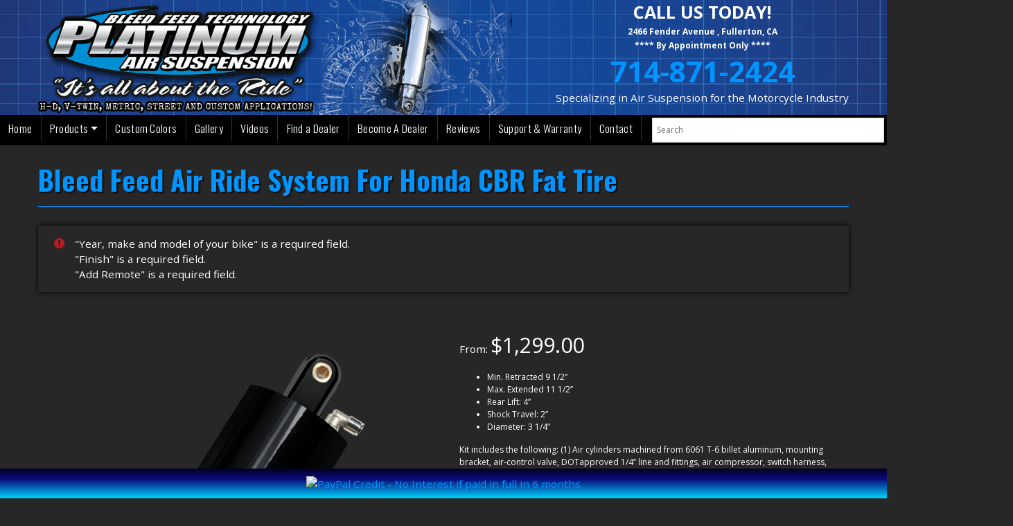

--- FILE ---
content_type: text/html; charset=UTF-8
request_url: https://platinumairsuspension.com/product/bleed-feed-air-ride-system-honda-cbr-fat-tire/?add-to-cart=555
body_size: 27263
content:
<!DOCTYPE html>

<html lang="en-US">

<head>

    <meta charset="UTF-8">

    <meta name="viewport" content="width=device-width, initial-scale=1">

    <meta http-equiv="X-UA-Compatible" content="IE=edge">

    <link rel="profile" href="https://gmpg.org/xfn/11">

<meta name='robots' content='index, follow, max-image-preview:large, max-snippet:-1, max-video-preview:-1' />

	<!-- This site is optimized with the Yoast SEO Premium plugin v19.4 (Yoast SEO v21.8) - https://yoast.com/wordpress/plugins/seo/ -->
	<title>Honda CBR Air Ride System - Bleed Feed Platinum Air Suspension</title>
	<meta name="description" content="Platinum air suspension has air ride kits for your Honda CBR Fat Tire kit. This kit is available in high gloss black and polished." />
	<link rel="canonical" href="https://platinumairsuspension.com/product/bleed-feed-air-ride-system-honda-cbr-fat-tire/" />
	<meta property="og:locale" content="en_US" />
	<meta property="og:type" content="article" />
	<meta property="og:title" content="Bleed Feed Air Ride System for Honda CBR Fat Tire" />
	<meta property="og:description" content="Platinum air suspension has air ride kits for your Honda CBR Fat Tire kit. This kit is available in high gloss black and polished." />
	<meta property="og:url" content="https://platinumairsuspension.com/product/bleed-feed-air-ride-system-honda-cbr-fat-tire/" />
	<meta property="og:site_name" content="Platinum Air Suspension" />
	<meta property="article:publisher" content="https://www.facebook.com/platinumairsuspensionbleedfeedtechnology" />
	<meta property="article:modified_time" content="2025-07-11T20:23:48+00:00" />
	<meta property="og:image" content="https://platinumairsuspension.com/wp-content/uploads/fat-tire-bleed-feed-black.png" />
	<meta property="og:image:width" content="700" />
	<meta property="og:image:height" content="700" />
	<meta property="og:image:type" content="image/png" />
	<meta name="twitter:card" content="summary_large_image" />
	<meta name="twitter:site" content="@MikeFerris4" />
	<meta name="twitter:label1" content="Est. reading time" />
	<meta name="twitter:data1" content="1 minute" />
	<script type="application/ld+json" class="yoast-schema-graph">{"@context":"https://schema.org","@graph":[{"@type":["WebPage","ItemPage"],"@id":"https://platinumairsuspension.com/product/bleed-feed-air-ride-system-honda-cbr-fat-tire/","url":"https://platinumairsuspension.com/product/bleed-feed-air-ride-system-honda-cbr-fat-tire/","name":"Honda CBR Air Ride System - Bleed Feed Platinum Air Suspension","isPartOf":{"@id":"https://platinumairsuspension.com/#website"},"primaryImageOfPage":{"@id":"https://platinumairsuspension.com/product/bleed-feed-air-ride-system-honda-cbr-fat-tire/#primaryimage"},"image":{"@id":"https://platinumairsuspension.com/product/bleed-feed-air-ride-system-honda-cbr-fat-tire/#primaryimage"},"thumbnailUrl":"https://platinumairsuspension.com/wp-content/uploads/fat-tire-bleed-feed-black.png","datePublished":"2017-04-11T05:25:25+00:00","dateModified":"2025-07-11T20:23:48+00:00","description":"Platinum air suspension has air ride kits for your Honda CBR Fat Tire kit. This kit is available in high gloss black and polished.","breadcrumb":{"@id":"https://platinumairsuspension.com/product/bleed-feed-air-ride-system-honda-cbr-fat-tire/#breadcrumb"},"inLanguage":"en-US","potentialAction":[{"@type":"ReadAction","target":["https://platinumairsuspension.com/product/bleed-feed-air-ride-system-honda-cbr-fat-tire/"]}]},{"@type":"ImageObject","inLanguage":"en-US","@id":"https://platinumairsuspension.com/product/bleed-feed-air-ride-system-honda-cbr-fat-tire/#primaryimage","url":"https://platinumairsuspension.com/wp-content/uploads/fat-tire-bleed-feed-black.png","contentUrl":"https://platinumairsuspension.com/wp-content/uploads/fat-tire-bleed-feed-black.png","width":700,"height":700},{"@type":"BreadcrumbList","@id":"https://platinumairsuspension.com/product/bleed-feed-air-ride-system-honda-cbr-fat-tire/#breadcrumb","itemListElement":[{"@type":"ListItem","position":1,"name":"Home","item":"https://platinumairsuspension.com/"},{"@type":"ListItem","position":2,"name":"Shop","item":"https://platinumairsuspension.com/shop/"},{"@type":"ListItem","position":3,"name":"Honda Air Ride Suspension Kits","item":"https://platinumairsuspension.com/product-category/honda/"},{"@type":"ListItem","position":4,"name":"Bleed Feed Air Ride System for Honda CBR Fat Tire"}]},{"@type":"WebSite","@id":"https://platinumairsuspension.com/#website","url":"https://platinumairsuspension.com/","name":"Platinum Air Suspension","description":"Air ride systems for all Harley Davidson, Victory, Can-Am, Metric, Street Bikes, Boss Hoss, Indian and custom applications.","potentialAction":[{"@type":"SearchAction","target":{"@type":"EntryPoint","urlTemplate":"https://platinumairsuspension.com/?s={search_term_string}"},"query-input":"required name=search_term_string"}],"inLanguage":"en-US"}]}</script>
	<!-- / Yoast SEO Premium plugin. -->


<link rel='dns-prefetch' href='//www.googletagmanager.com' />
<link rel='dns-prefetch' href='//stackpath.bootstrapcdn.com' />
<link rel='dns-prefetch' href='//use.fontawesome.com' />
<link rel='dns-prefetch' href='//fonts.googleapis.com' />
<link rel="alternate" type="application/rss+xml" title="Platinum Air Suspension &raquo; Feed" href="https://platinumairsuspension.com/feed/" />
<link rel="alternate" type="application/rss+xml" title="Platinum Air Suspension &raquo; Comments Feed" href="https://platinumairsuspension.com/comments/feed/" />
<link rel="alternate" type="application/rss+xml" title="Platinum Air Suspension &raquo; Bleed Feed Air Ride System for Honda CBR Fat Tire Comments Feed" href="https://platinumairsuspension.com/product/bleed-feed-air-ride-system-honda-cbr-fat-tire/feed/" />
<script type="text/javascript">
window._wpemojiSettings = {"baseUrl":"https:\/\/s.w.org\/images\/core\/emoji\/14.0.0\/72x72\/","ext":".png","svgUrl":"https:\/\/s.w.org\/images\/core\/emoji\/14.0.0\/svg\/","svgExt":".svg","source":{"concatemoji":"https:\/\/platinumairsuspension.com\/wp-includes\/js\/wp-emoji-release.min.js?ver=6.3.7"}};
/*! This file is auto-generated */
!function(i,n){var o,s,e;function c(e){try{var t={supportTests:e,timestamp:(new Date).valueOf()};sessionStorage.setItem(o,JSON.stringify(t))}catch(e){}}function p(e,t,n){e.clearRect(0,0,e.canvas.width,e.canvas.height),e.fillText(t,0,0);var t=new Uint32Array(e.getImageData(0,0,e.canvas.width,e.canvas.height).data),r=(e.clearRect(0,0,e.canvas.width,e.canvas.height),e.fillText(n,0,0),new Uint32Array(e.getImageData(0,0,e.canvas.width,e.canvas.height).data));return t.every(function(e,t){return e===r[t]})}function u(e,t,n){switch(t){case"flag":return n(e,"\ud83c\udff3\ufe0f\u200d\u26a7\ufe0f","\ud83c\udff3\ufe0f\u200b\u26a7\ufe0f")?!1:!n(e,"\ud83c\uddfa\ud83c\uddf3","\ud83c\uddfa\u200b\ud83c\uddf3")&&!n(e,"\ud83c\udff4\udb40\udc67\udb40\udc62\udb40\udc65\udb40\udc6e\udb40\udc67\udb40\udc7f","\ud83c\udff4\u200b\udb40\udc67\u200b\udb40\udc62\u200b\udb40\udc65\u200b\udb40\udc6e\u200b\udb40\udc67\u200b\udb40\udc7f");case"emoji":return!n(e,"\ud83e\udef1\ud83c\udffb\u200d\ud83e\udef2\ud83c\udfff","\ud83e\udef1\ud83c\udffb\u200b\ud83e\udef2\ud83c\udfff")}return!1}function f(e,t,n){var r="undefined"!=typeof WorkerGlobalScope&&self instanceof WorkerGlobalScope?new OffscreenCanvas(300,150):i.createElement("canvas"),a=r.getContext("2d",{willReadFrequently:!0}),o=(a.textBaseline="top",a.font="600 32px Arial",{});return e.forEach(function(e){o[e]=t(a,e,n)}),o}function t(e){var t=i.createElement("script");t.src=e,t.defer=!0,i.head.appendChild(t)}"undefined"!=typeof Promise&&(o="wpEmojiSettingsSupports",s=["flag","emoji"],n.supports={everything:!0,everythingExceptFlag:!0},e=new Promise(function(e){i.addEventListener("DOMContentLoaded",e,{once:!0})}),new Promise(function(t){var n=function(){try{var e=JSON.parse(sessionStorage.getItem(o));if("object"==typeof e&&"number"==typeof e.timestamp&&(new Date).valueOf()<e.timestamp+604800&&"object"==typeof e.supportTests)return e.supportTests}catch(e){}return null}();if(!n){if("undefined"!=typeof Worker&&"undefined"!=typeof OffscreenCanvas&&"undefined"!=typeof URL&&URL.createObjectURL&&"undefined"!=typeof Blob)try{var e="postMessage("+f.toString()+"("+[JSON.stringify(s),u.toString(),p.toString()].join(",")+"));",r=new Blob([e],{type:"text/javascript"}),a=new Worker(URL.createObjectURL(r),{name:"wpTestEmojiSupports"});return void(a.onmessage=function(e){c(n=e.data),a.terminate(),t(n)})}catch(e){}c(n=f(s,u,p))}t(n)}).then(function(e){for(var t in e)n.supports[t]=e[t],n.supports.everything=n.supports.everything&&n.supports[t],"flag"!==t&&(n.supports.everythingExceptFlag=n.supports.everythingExceptFlag&&n.supports[t]);n.supports.everythingExceptFlag=n.supports.everythingExceptFlag&&!n.supports.flag,n.DOMReady=!1,n.readyCallback=function(){n.DOMReady=!0}}).then(function(){return e}).then(function(){var e;n.supports.everything||(n.readyCallback(),(e=n.source||{}).concatemoji?t(e.concatemoji):e.wpemoji&&e.twemoji&&(t(e.twemoji),t(e.wpemoji)))}))}((window,document),window._wpemojiSettings);
</script>
<style type="text/css">
img.wp-smiley,
img.emoji {
	display: inline !important;
	border: none !important;
	box-shadow: none !important;
	height: 1em !important;
	width: 1em !important;
	margin: 0 0.07em !important;
	vertical-align: -0.1em !important;
	background: none !important;
	padding: 0 !important;
}
</style>
	<link rel='stylesheet' id='themecomplete-epo-css' href='https://platinumairsuspension.com/wp-content/plugins/woocommerce-tm-extra-product-options/assets/css/epo.min.css?ver=6.0.3' type='text/css' media='all' />
<link rel='stylesheet' id='wp-block-library-css' href='https://platinumairsuspension.com/wp-includes/css/dist/block-library/style.min.css?ver=6.3.7' type='text/css' media='all' />
<style id='classic-theme-styles-inline-css' type='text/css'>
/*! This file is auto-generated */
.wp-block-button__link{color:#fff;background-color:#32373c;border-radius:9999px;box-shadow:none;text-decoration:none;padding:calc(.667em + 2px) calc(1.333em + 2px);font-size:1.125em}.wp-block-file__button{background:#32373c;color:#fff;text-decoration:none}
</style>
<style id='global-styles-inline-css' type='text/css'>
body{--wp--preset--color--black: #000000;--wp--preset--color--cyan-bluish-gray: #abb8c3;--wp--preset--color--white: #ffffff;--wp--preset--color--pale-pink: #f78da7;--wp--preset--color--vivid-red: #cf2e2e;--wp--preset--color--luminous-vivid-orange: #ff6900;--wp--preset--color--luminous-vivid-amber: #fcb900;--wp--preset--color--light-green-cyan: #7bdcb5;--wp--preset--color--vivid-green-cyan: #00d084;--wp--preset--color--pale-cyan-blue: #8ed1fc;--wp--preset--color--vivid-cyan-blue: #0693e3;--wp--preset--color--vivid-purple: #9b51e0;--wp--preset--gradient--vivid-cyan-blue-to-vivid-purple: linear-gradient(135deg,rgba(6,147,227,1) 0%,rgb(155,81,224) 100%);--wp--preset--gradient--light-green-cyan-to-vivid-green-cyan: linear-gradient(135deg,rgb(122,220,180) 0%,rgb(0,208,130) 100%);--wp--preset--gradient--luminous-vivid-amber-to-luminous-vivid-orange: linear-gradient(135deg,rgba(252,185,0,1) 0%,rgba(255,105,0,1) 100%);--wp--preset--gradient--luminous-vivid-orange-to-vivid-red: linear-gradient(135deg,rgba(255,105,0,1) 0%,rgb(207,46,46) 100%);--wp--preset--gradient--very-light-gray-to-cyan-bluish-gray: linear-gradient(135deg,rgb(238,238,238) 0%,rgb(169,184,195) 100%);--wp--preset--gradient--cool-to-warm-spectrum: linear-gradient(135deg,rgb(74,234,220) 0%,rgb(151,120,209) 20%,rgb(207,42,186) 40%,rgb(238,44,130) 60%,rgb(251,105,98) 80%,rgb(254,248,76) 100%);--wp--preset--gradient--blush-light-purple: linear-gradient(135deg,rgb(255,206,236) 0%,rgb(152,150,240) 100%);--wp--preset--gradient--blush-bordeaux: linear-gradient(135deg,rgb(254,205,165) 0%,rgb(254,45,45) 50%,rgb(107,0,62) 100%);--wp--preset--gradient--luminous-dusk: linear-gradient(135deg,rgb(255,203,112) 0%,rgb(199,81,192) 50%,rgb(65,88,208) 100%);--wp--preset--gradient--pale-ocean: linear-gradient(135deg,rgb(255,245,203) 0%,rgb(182,227,212) 50%,rgb(51,167,181) 100%);--wp--preset--gradient--electric-grass: linear-gradient(135deg,rgb(202,248,128) 0%,rgb(113,206,126) 100%);--wp--preset--gradient--midnight: linear-gradient(135deg,rgb(2,3,129) 0%,rgb(40,116,252) 100%);--wp--preset--font-size--small: 13px;--wp--preset--font-size--medium: 20px;--wp--preset--font-size--large: 36px;--wp--preset--font-size--x-large: 42px;--wp--preset--spacing--20: 0.44rem;--wp--preset--spacing--30: 0.67rem;--wp--preset--spacing--40: 1rem;--wp--preset--spacing--50: 1.5rem;--wp--preset--spacing--60: 2.25rem;--wp--preset--spacing--70: 3.38rem;--wp--preset--spacing--80: 5.06rem;--wp--preset--shadow--natural: 6px 6px 9px rgba(0, 0, 0, 0.2);--wp--preset--shadow--deep: 12px 12px 50px rgba(0, 0, 0, 0.4);--wp--preset--shadow--sharp: 6px 6px 0px rgba(0, 0, 0, 0.2);--wp--preset--shadow--outlined: 6px 6px 0px -3px rgba(255, 255, 255, 1), 6px 6px rgba(0, 0, 0, 1);--wp--preset--shadow--crisp: 6px 6px 0px rgba(0, 0, 0, 1);}:where(.is-layout-flex){gap: 0.5em;}:where(.is-layout-grid){gap: 0.5em;}body .is-layout-flow > .alignleft{float: left;margin-inline-start: 0;margin-inline-end: 2em;}body .is-layout-flow > .alignright{float: right;margin-inline-start: 2em;margin-inline-end: 0;}body .is-layout-flow > .aligncenter{margin-left: auto !important;margin-right: auto !important;}body .is-layout-constrained > .alignleft{float: left;margin-inline-start: 0;margin-inline-end: 2em;}body .is-layout-constrained > .alignright{float: right;margin-inline-start: 2em;margin-inline-end: 0;}body .is-layout-constrained > .aligncenter{margin-left: auto !important;margin-right: auto !important;}body .is-layout-constrained > :where(:not(.alignleft):not(.alignright):not(.alignfull)){max-width: var(--wp--style--global--content-size);margin-left: auto !important;margin-right: auto !important;}body .is-layout-constrained > .alignwide{max-width: var(--wp--style--global--wide-size);}body .is-layout-flex{display: flex;}body .is-layout-flex{flex-wrap: wrap;align-items: center;}body .is-layout-flex > *{margin: 0;}body .is-layout-grid{display: grid;}body .is-layout-grid > *{margin: 0;}:where(.wp-block-columns.is-layout-flex){gap: 2em;}:where(.wp-block-columns.is-layout-grid){gap: 2em;}:where(.wp-block-post-template.is-layout-flex){gap: 1.25em;}:where(.wp-block-post-template.is-layout-grid){gap: 1.25em;}.has-black-color{color: var(--wp--preset--color--black) !important;}.has-cyan-bluish-gray-color{color: var(--wp--preset--color--cyan-bluish-gray) !important;}.has-white-color{color: var(--wp--preset--color--white) !important;}.has-pale-pink-color{color: var(--wp--preset--color--pale-pink) !important;}.has-vivid-red-color{color: var(--wp--preset--color--vivid-red) !important;}.has-luminous-vivid-orange-color{color: var(--wp--preset--color--luminous-vivid-orange) !important;}.has-luminous-vivid-amber-color{color: var(--wp--preset--color--luminous-vivid-amber) !important;}.has-light-green-cyan-color{color: var(--wp--preset--color--light-green-cyan) !important;}.has-vivid-green-cyan-color{color: var(--wp--preset--color--vivid-green-cyan) !important;}.has-pale-cyan-blue-color{color: var(--wp--preset--color--pale-cyan-blue) !important;}.has-vivid-cyan-blue-color{color: var(--wp--preset--color--vivid-cyan-blue) !important;}.has-vivid-purple-color{color: var(--wp--preset--color--vivid-purple) !important;}.has-black-background-color{background-color: var(--wp--preset--color--black) !important;}.has-cyan-bluish-gray-background-color{background-color: var(--wp--preset--color--cyan-bluish-gray) !important;}.has-white-background-color{background-color: var(--wp--preset--color--white) !important;}.has-pale-pink-background-color{background-color: var(--wp--preset--color--pale-pink) !important;}.has-vivid-red-background-color{background-color: var(--wp--preset--color--vivid-red) !important;}.has-luminous-vivid-orange-background-color{background-color: var(--wp--preset--color--luminous-vivid-orange) !important;}.has-luminous-vivid-amber-background-color{background-color: var(--wp--preset--color--luminous-vivid-amber) !important;}.has-light-green-cyan-background-color{background-color: var(--wp--preset--color--light-green-cyan) !important;}.has-vivid-green-cyan-background-color{background-color: var(--wp--preset--color--vivid-green-cyan) !important;}.has-pale-cyan-blue-background-color{background-color: var(--wp--preset--color--pale-cyan-blue) !important;}.has-vivid-cyan-blue-background-color{background-color: var(--wp--preset--color--vivid-cyan-blue) !important;}.has-vivid-purple-background-color{background-color: var(--wp--preset--color--vivid-purple) !important;}.has-black-border-color{border-color: var(--wp--preset--color--black) !important;}.has-cyan-bluish-gray-border-color{border-color: var(--wp--preset--color--cyan-bluish-gray) !important;}.has-white-border-color{border-color: var(--wp--preset--color--white) !important;}.has-pale-pink-border-color{border-color: var(--wp--preset--color--pale-pink) !important;}.has-vivid-red-border-color{border-color: var(--wp--preset--color--vivid-red) !important;}.has-luminous-vivid-orange-border-color{border-color: var(--wp--preset--color--luminous-vivid-orange) !important;}.has-luminous-vivid-amber-border-color{border-color: var(--wp--preset--color--luminous-vivid-amber) !important;}.has-light-green-cyan-border-color{border-color: var(--wp--preset--color--light-green-cyan) !important;}.has-vivid-green-cyan-border-color{border-color: var(--wp--preset--color--vivid-green-cyan) !important;}.has-pale-cyan-blue-border-color{border-color: var(--wp--preset--color--pale-cyan-blue) !important;}.has-vivid-cyan-blue-border-color{border-color: var(--wp--preset--color--vivid-cyan-blue) !important;}.has-vivid-purple-border-color{border-color: var(--wp--preset--color--vivid-purple) !important;}.has-vivid-cyan-blue-to-vivid-purple-gradient-background{background: var(--wp--preset--gradient--vivid-cyan-blue-to-vivid-purple) !important;}.has-light-green-cyan-to-vivid-green-cyan-gradient-background{background: var(--wp--preset--gradient--light-green-cyan-to-vivid-green-cyan) !important;}.has-luminous-vivid-amber-to-luminous-vivid-orange-gradient-background{background: var(--wp--preset--gradient--luminous-vivid-amber-to-luminous-vivid-orange) !important;}.has-luminous-vivid-orange-to-vivid-red-gradient-background{background: var(--wp--preset--gradient--luminous-vivid-orange-to-vivid-red) !important;}.has-very-light-gray-to-cyan-bluish-gray-gradient-background{background: var(--wp--preset--gradient--very-light-gray-to-cyan-bluish-gray) !important;}.has-cool-to-warm-spectrum-gradient-background{background: var(--wp--preset--gradient--cool-to-warm-spectrum) !important;}.has-blush-light-purple-gradient-background{background: var(--wp--preset--gradient--blush-light-purple) !important;}.has-blush-bordeaux-gradient-background{background: var(--wp--preset--gradient--blush-bordeaux) !important;}.has-luminous-dusk-gradient-background{background: var(--wp--preset--gradient--luminous-dusk) !important;}.has-pale-ocean-gradient-background{background: var(--wp--preset--gradient--pale-ocean) !important;}.has-electric-grass-gradient-background{background: var(--wp--preset--gradient--electric-grass) !important;}.has-midnight-gradient-background{background: var(--wp--preset--gradient--midnight) !important;}.has-small-font-size{font-size: var(--wp--preset--font-size--small) !important;}.has-medium-font-size{font-size: var(--wp--preset--font-size--medium) !important;}.has-large-font-size{font-size: var(--wp--preset--font-size--large) !important;}.has-x-large-font-size{font-size: var(--wp--preset--font-size--x-large) !important;}
.wp-block-navigation a:where(:not(.wp-element-button)){color: inherit;}
:where(.wp-block-post-template.is-layout-flex){gap: 1.25em;}:where(.wp-block-post-template.is-layout-grid){gap: 1.25em;}
:where(.wp-block-columns.is-layout-flex){gap: 2em;}:where(.wp-block-columns.is-layout-grid){gap: 2em;}
.wp-block-pullquote{font-size: 1.5em;line-height: 1.6;}
</style>
<link rel='stylesheet' id='ctct_form_styles-css' href='https://platinumairsuspension.com/wp-content/plugins/constant-contact-forms/assets/css/style.css?ver=2.10.0' type='text/css' media='all' />
<link rel='stylesheet' id='foobox-free-min-css' href='https://platinumairsuspension.com/wp-content/plugins/foobox-image-lightbox/free/css/foobox.free.min.css?ver=2.7.34' type='text/css' media='all' />
<link rel='stylesheet' id='pif-styles-css' href='https://platinumairsuspension.com/wp-content/plugins/woocommerce-product-image-flipper/assets/css/style.css?ver=6.3.7' type='text/css' media='all' />
<link rel='stylesheet' id='photoswipe-css' href='https://platinumairsuspension.com/wp-content/plugins/woocommerce/assets/css/photoswipe/photoswipe.min.css?ver=8.4.0' type='text/css' media='all' />
<link rel='stylesheet' id='photoswipe-default-skin-css' href='https://platinumairsuspension.com/wp-content/plugins/woocommerce/assets/css/photoswipe/default-skin/default-skin.min.css?ver=8.4.0' type='text/css' media='all' />
<link rel='stylesheet' id='woocommerce-layout-css' href='https://platinumairsuspension.com/wp-content/plugins/woocommerce/assets/css/woocommerce-layout.css?ver=8.4.0' type='text/css' media='all' />
<link rel='stylesheet' id='woocommerce-smallscreen-css' href='https://platinumairsuspension.com/wp-content/plugins/woocommerce/assets/css/woocommerce-smallscreen.css?ver=8.4.0' type='text/css' media='only screen and (max-width: 768px)' />
<link rel='stylesheet' id='woocommerce-general-css' href='https://platinumairsuspension.com/wp-content/plugins/woocommerce/assets/css/woocommerce.css?ver=8.4.0' type='text/css' media='all' />
<style id='woocommerce-inline-inline-css' type='text/css'>
.woocommerce form .form-row .required { visibility: visible; }
</style>
<link rel='stylesheet' id='wpsl-styles-css' href='https://platinumairsuspension.com/wp-content/plugins/wp-store-locator/css/styles.min.css?ver=2.2.250' type='text/css' media='all' />
<link rel='stylesheet' id='aws-style-css' href='https://platinumairsuspension.com/wp-content/plugins/advanced-woo-search/assets/css/common.min.css?ver=3.36' type='text/css' media='all' />
<link rel='stylesheet' id='platinum-air-suspension-bootstrap-css-css' href='https://stackpath.bootstrapcdn.com/bootstrap/4.3.1/css/bootstrap.min.css?ver=6.3.7' type='text/css' media='all' />
<link rel='stylesheet' id='platinum-air-suspension-pro-fontawesome-cdn-css' href='https://use.fontawesome.com/releases/v5.10.2/css/all.css?ver=6.3.7' type='text/css' media='all' />
<link rel='stylesheet' id='platinum-air-suspension-style-css' href='https://platinumairsuspension.com/wp-content/themes/platinumairsuspension/style.css?ver=6.3.7' type='text/css' media='all' />
<link rel='stylesheet' id='platinum-air-suspension-spacelab-css' href='https://platinumairsuspension.com/wp-content/themes/platinumairsuspension/inc/assets/css/presets/theme-option/spacelab.css?ver=6.3.7' type='text/css' media='all' />
<link rel='stylesheet' id='platinum-air-suspension-oswald-opensans-font-css' href='https://fonts.googleapis.com/css?family=Open+Sans%3A300%2C400%2C600%2C700%2C800%7COswald%3A300%2C400%2C500%2C600%2C700&#038;ver=6.3.7' type='text/css' media='all' />
<link rel='stylesheet' id='platinum-air-suspension-oswald-opensans-css' href='https://platinumairsuspension.com/wp-content/themes/platinumairsuspension/inc/assets/css/presets/typography/oswald-opensans.css?ver=6.3.7' type='text/css' media='all' />
<link rel='stylesheet' id='wprevpro_w3-css' href='https://platinumairsuspension.com/wp-content/plugins/wp-review-slider-pro/public/css/wprevpro_w3_min.css?ver=12.3.1_1' type='text/css' media='all' />
<style id='themecomplete-extra-css-inline-css' type='text/css'>
.woocommerce #content table.cart img.epo-upload-image, .woocommerce table.cart img.epo-upload-image, .woocommerce-page #content table.cart img.epo-upload-image, .woocommerce-page table.cart img.epo-upload-image, .epo-upload-image {max-width: 70% !important;max-height: none !important;}

</style>
<script type="text/template" id="tmpl-variation-template">
	<div class="woocommerce-variation-description">{{{ data.variation.variation_description }}}</div>
	<div class="woocommerce-variation-price">{{{ data.variation.price_html }}}</div>
	<div class="woocommerce-variation-availability">{{{ data.variation.availability_html }}}</div>
</script>
<script type="text/template" id="tmpl-unavailable-variation-template">
	<p>Sorry, this product is unavailable. Please choose a different combination.</p>
</script>
<script id="woocommerce-google-analytics-integration-gtag-js-after" type="text/javascript">
/* Google Analytics for WooCommerce (gtag.js) */
					window.dataLayer = window.dataLayer || [];
					function gtag(){dataLayer.push(arguments);}
					// Set up default consent state.
					for ( const mode of [{"analytics_storage":"denied","ad_storage":"denied","ad_user_data":"denied","ad_personalization":"denied","region":["AT","BE","BG","HR","CY","CZ","DK","EE","FI","FR","DE","GR","HU","IS","IE","IT","LV","LI","LT","LU","MT","NL","NO","PL","PT","RO","SK","SI","ES","SE","GB","CH"]}] || [] ) {
						gtag( "consent", "default", { "wait_for_update": 500, ...mode } );
					}
					gtag("js", new Date());
					gtag("set", "developer_id.dOGY3NW", true);
					gtag("config", "UA-79852194-1", {"track_404":false,"allow_google_signals":true,"logged_in":false,"linker":{"domains":[],"allow_incoming":false},"custom_map":{"dimension1":"logged_in"}});
</script>
<script type='text/javascript' src='https://platinumairsuspension.com/wp-includes/js/jquery/jquery.min.js?ver=3.7.0' id='jquery-core-js'></script>
<script type='text/javascript' src='https://platinumairsuspension.com/wp-includes/js/jquery/jquery-migrate.min.js?ver=3.4.1' id='jquery-migrate-js'></script>
<script type='text/javascript' src='https://platinumairsuspension.com/wp-includes/js/underscore.min.js?ver=1.13.4' id='underscore-js'></script>
<script type='text/javascript' id='wp-util-js-extra'>
/* <![CDATA[ */
var _wpUtilSettings = {"ajax":{"url":"\/wp-admin\/admin-ajax.php"}};
/* ]]> */
</script>
<script type='text/javascript' src='https://platinumairsuspension.com/wp-includes/js/wp-util.min.js?ver=6.3.7' id='wp-util-js'></script>
<script type='text/javascript' src='https://platinumairsuspension.com/wp-content/plugins/woocommerce/assets/js/jquery-blockui/jquery.blockUI.min.js?ver=2.7.0-wc.8.4.0' id='jquery-blockui-js' data-wp-strategy='defer'></script>
<script type='text/javascript' id='wc-add-to-cart-variation-js-extra'>
/* <![CDATA[ */
var wc_add_to_cart_variation_params = {"wc_ajax_url":"\/?wc-ajax=%%endpoint%%","i18n_no_matching_variations_text":"Sorry, no products matched your selection. Please choose a different combination.","i18n_make_a_selection_text":"Please select some product options before adding this product to your cart.","i18n_unavailable_text":"Sorry, this product is unavailable. Please choose a different combination."};
/* ]]> */
</script>
<script type='text/javascript' src='https://platinumairsuspension.com/wp-content/plugins/woocommerce/assets/js/frontend/add-to-cart-variation.min.js?ver=8.4.0' id='wc-add-to-cart-variation-js' data-wp-strategy='defer'></script>
<script type='text/javascript' src='https://www.googletagmanager.com/gtag/js?id=UA-79852194-1' id='google-tag-manager-js' data-wp-strategy='async'></script>
<script type='text/javascript' src='https://platinumairsuspension.com/wp-content/plugins/woocommerce-product-image-flipper/assets/js/script.js?ver=6.3.7' id='pif-script-js'></script>
<script type='text/javascript' id='wc-add-to-cart-js-extra'>
/* <![CDATA[ */
var wc_add_to_cart_params = {"ajax_url":"\/wp-admin\/admin-ajax.php","wc_ajax_url":"\/?wc-ajax=%%endpoint%%","i18n_view_cart":"View cart","cart_url":"https:\/\/platinumairsuspension.com\/cart\/","is_cart":"","cart_redirect_after_add":"no"};
/* ]]> */
</script>
<script type='text/javascript' src='https://platinumairsuspension.com/wp-content/plugins/woocommerce/assets/js/frontend/add-to-cart.min.js?ver=8.4.0' id='wc-add-to-cart-js' defer data-wp-strategy='defer'></script>
<script type='text/javascript' src='https://platinumairsuspension.com/wp-content/plugins/woocommerce/assets/js/flexslider/jquery.flexslider.min.js?ver=2.7.2-wc.8.4.0' id='flexslider-js' defer data-wp-strategy='defer'></script>
<script type='text/javascript' src='https://platinumairsuspension.com/wp-content/plugins/woocommerce/assets/js/photoswipe/photoswipe.min.js?ver=4.1.1-wc.8.4.0' id='photoswipe-js' defer data-wp-strategy='defer'></script>
<script type='text/javascript' src='https://platinumairsuspension.com/wp-content/plugins/woocommerce/assets/js/photoswipe/photoswipe-ui-default.min.js?ver=4.1.1-wc.8.4.0' id='photoswipe-ui-default-js' defer data-wp-strategy='defer'></script>
<script type='text/javascript' id='wc-single-product-js-extra'>
/* <![CDATA[ */
var wc_single_product_params = {"i18n_required_rating_text":"Please select a rating","review_rating_required":"yes","flexslider":{"rtl":false,"animation":"slide","smoothHeight":true,"directionNav":false,"controlNav":"thumbnails","slideshow":false,"animationSpeed":500,"animationLoop":false,"allowOneSlide":false},"zoom_enabled":"","zoom_options":[],"photoswipe_enabled":"1","photoswipe_options":{"shareEl":false,"closeOnScroll":false,"history":false,"hideAnimationDuration":0,"showAnimationDuration":0},"flexslider_enabled":"1"};
/* ]]> */
</script>
<script type='text/javascript' src='https://platinumairsuspension.com/wp-content/plugins/woocommerce/assets/js/frontend/single-product.min.js?ver=8.4.0' id='wc-single-product-js' defer data-wp-strategy='defer'></script>
<script type='text/javascript' src='https://platinumairsuspension.com/wp-content/plugins/woocommerce/assets/js/js-cookie/js.cookie.min.js?ver=2.1.4-wc.8.4.0' id='js-cookie-js' defer data-wp-strategy='defer'></script>
<script type='text/javascript' id='woocommerce-js-extra'>
/* <![CDATA[ */
var woocommerce_params = {"ajax_url":"\/wp-admin\/admin-ajax.php","wc_ajax_url":"\/?wc-ajax=%%endpoint%%"};
/* ]]> */
</script>
<script type='text/javascript' src='https://platinumairsuspension.com/wp-content/plugins/woocommerce/assets/js/frontend/woocommerce.min.js?ver=8.4.0' id='woocommerce-js' defer data-wp-strategy='defer'></script>
<!--[if lt IE 9]>
<script type='text/javascript' src='https://platinumairsuspension.com/wp-content/themes/platinumairsuspension/inc/assets/js/html5.js?ver=3.7.0' id='html5hiv-js'></script>
<![endif]-->
<script id="foobox-free-min-js-before" type="text/javascript">
/* Run FooBox FREE (v2.7.34) */
var FOOBOX = window.FOOBOX = {
	ready: true,
	disableOthers: false,
	o: {wordpress: { enabled: true }, countMessage:'image %index of %total', captions: { dataTitle: ["captionTitle","title"], dataDesc: ["captionDesc","description"] }, rel: '', excludes:'.fbx-link,.nofoobox,.nolightbox,a[href*="pinterest.com/pin/create/button/"]', affiliate : { enabled: false }, error: "Could not load the item"},
	selectors: [
		".foogallery-container.foogallery-lightbox-foobox", ".foogallery-container.foogallery-lightbox-foobox-free", ".gallery", ".wp-block-gallery", ".wp-block-image", "a:has(img[class*=wp-image-])", ".foobox"
	],
	pre: function( $ ){
		// Custom JavaScript (Pre)
		
	},
	post: function( $ ){
		// Custom JavaScript (Post)
		
		// Custom Captions Code
		
	},
	custom: function( $ ){
		// Custom Extra JS
		
	}
};
</script>
<script type='text/javascript' src='https://platinumairsuspension.com/wp-content/plugins/foobox-image-lightbox/free/js/foobox.free.min.js?ver=2.7.34' id='foobox-free-min-js'></script>
<script type='text/javascript' src='https://platinumairsuspension.com/wp-content/plugins/wp-review-slider-pro/public/js/wprs-slick.min.js?ver=12.3.1_1' id='wp-review-slider-pro_slick-min-js'></script>
<script type='text/javascript' src='https://platinumairsuspension.com/wp-content/plugins/wp-review-slider-pro/public/js/wprs-combined.min.js?ver=12.3.1_1' id='wp-review-slider-pro_unslider_comb-min-js'></script>
<script type='text/javascript' id='wp-review-slider-pro_plublic-min-js-extra'>
/* <![CDATA[ */
var wprevpublicjs_script_vars = {"wpfb_nonce":"289fc58ea5","wpfb_ajaxurl":"https:\/\/platinumairsuspension.com\/wp-admin\/admin-ajax.php","wprevpluginsurl":"https:\/\/platinumairsuspension.com\/wp-content\/plugins\/wp-review-slider-pro","page_id":"592"};
/* ]]> */
</script>
<script type='text/javascript' src='https://platinumairsuspension.com/wp-content/plugins/wp-review-slider-pro/public/js/wprev-public.min.js?ver=12.3.1_1' id='wp-review-slider-pro_plublic-min-js'></script>
<link rel="https://api.w.org/" href="https://platinumairsuspension.com/wp-json/" /><link rel="alternate" type="application/json" href="https://platinumairsuspension.com/wp-json/wp/v2/product/592" /><link rel="EditURI" type="application/rsd+xml" title="RSD" href="https://platinumairsuspension.com/xmlrpc.php?rsd" />

<link rel='shortlink' href='https://platinumairsuspension.com/?p=592' />
<link rel="alternate" type="application/json+oembed" href="https://platinumairsuspension.com/wp-json/oembed/1.0/embed?url=https%3A%2F%2Fplatinumairsuspension.com%2Fproduct%2Fbleed-feed-air-ride-system-honda-cbr-fat-tire%2F" />
<link rel="alternate" type="text/xml+oembed" href="https://platinumairsuspension.com/wp-json/oembed/1.0/embed?url=https%3A%2F%2Fplatinumairsuspension.com%2Fproduct%2Fbleed-feed-air-ride-system-honda-cbr-fat-tire%2F&#038;format=xml" />
		<script type="text/javascript">
				(function(c,l,a,r,i,t,y){
					c[a]=c[a]||function(){(c[a].q=c[a].q||[]).push(arguments)};t=l.createElement(r);t.async=1;
					t.src="https://www.clarity.ms/tag/"+i+"?ref=wordpress";y=l.getElementsByTagName(r)[0];y.parentNode.insertBefore(t,y);
				})(window, document, "clarity", "script", "omsc2j5dzx");
		</script>
		<link rel="pingback" href="https://platinumairsuspension.com/xmlrpc.php">    <style type="text/css">
        #page-sub-header { background: #fff; }
    </style>
    	<noscript><style>.woocommerce-product-gallery{ opacity: 1 !important; }</style></noscript>
	<style type="text/css" id="custom-background-css">
body.custom-background { background-color: #272727; }
</style>
	<link rel="icon" href="https://platinumairsuspension.com/wp-content/uploads/cropped-siteicon-150x150.png" sizes="32x32" />
<link rel="icon" href="https://platinumairsuspension.com/wp-content/uploads/cropped-siteicon-300x300.png" sizes="192x192" />
<link rel="apple-touch-icon" href="https://platinumairsuspension.com/wp-content/uploads/cropped-siteicon-300x300.png" />
<meta name="msapplication-TileImage" content="https://platinumairsuspension.com/wp-content/uploads/cropped-siteicon-300x300.png" />
<script class="tm-hidden" type="text/template" id="tmpl-tc-cart-options-popup">
	<div class='header'>
		<h3>{{{ data.title }}}</h3>
	</div>
	<div id='{{{ data.id }}}' class='float-editbox'>{{{ data.html }}}</div>
	<div class='footer'>
		<div class='inner'>
			<span class='tm-button button button-secondary button-large floatbox-cancel'>{{{ data.close }}}</span>
		</div>
	</div>
</script>
<script class="tm-hidden" type="text/template" id="tmpl-tc-lightbox">
	<div class="tc-lightbox-wrap">
		<span class="tc-lightbox-button tcfa tcfa-search tc-transition tcinit"></span>
	</div>
</script>
<script class="tm-hidden" type="text/template" id="tmpl-tc-lightbox-zoom">
	<span class="tc-lightbox-button-close tcfa tcfa-times"></span>
	{{{ data.img }}}
</script>
<script class="tm-hidden" type="text/template" id="tmpl-tc-final-totals">
	<dl class="tm-extra-product-options-totals tm-custom-price-totals">
		<# if (data.show_unit_price==true){ #>		<dt class="tm-unit-price">{{{ data.unit_price }}}</dt>
		<dd class="tm-unit-price">
			<span class="price amount options">{{{ data.formatted_unit_price }}}</span>
		</dd>		<# } #>
		<# if (data.show_options_vat==true){ #>		<dt class="tm-vat-options-totals">{{{ data.options_vat_total }}}</dt>
		<dd class="tm-vat-options-totals">
			<span class="price amount options">{{{ data.formatted_vat_options_total }}}</span>
		</dd>		<# } #>
		<# if (data.show_options_total==true){ #>		<dt class="tm-options-totals">{{{ data.options_total }}}</dt>
		<dd class="tm-options-totals">
			<span class="price amount options">{{{ data.formatted_options_total }}}</span>
		</dd>		<# } #>
		<# if (data.show_fees_total==true){ #>		<dt class="tm-fee-totals">{{{ data.fees_total }}}</dt>
		<dd class="tm-fee-totals">
			<span class="price amount fees">{{{ data.formatted_fees_total }}}</span>
		</dd>		<# } #>
		<# if (data.show_extra_fee==true){ #>		<dt class="tm-extra-fee">{{{ data.extra_fee }}}</dt>
		<dd class="tm-extra-fee">
			<span class="price amount options extra-fee">{{{ data.formatted_extra_fee }}}</span>
		</dd>		<# } #>
		<# if (data.show_final_total==true){ #>		<dt class="tm-final-totals">{{{ data.final_total }}}</dt>
		<dd class="tm-final-totals">
			<span class="price amount final">{{{ data.formatted_final_total }}}</span>
		</dd>		<# } #>
			</dl>
</script>
<script class="tm-hidden" type="text/template" id="tmpl-tc-price">
	<span class="amount">{{{ data.price.price }}}</span>
</script>
<script class="tm-hidden" type="text/template" id="tmpl-tc-sale-price">
	<del>
		<span class="tc-original-price amount">{{{ data.price.original_price }}}</span>
	</del>
	<ins>
		<span class="amount">{{{ data.price.price }}}</span>
	</ins>
</script>
<script class="tm-hidden" type="text/template" id="tmpl-tc-section-pop-link">
	<div id="tm-section-pop-up" class="tm-extra-product-options flasho tc-wrapper tm-section-pop-up single tm-animated appear">
		<div class='header'><h3>{{{ data.title }}}</h3></div>
		<div class="float-editbox" id="tc-floatbox-content"></div>
		<div class='footer'>
			<div class='inner'>
				<span class='tm-button button button-secondary button-large floatbox-cancel'>{{{ data.close }}}</span>
			</div>
		</div>
	</div>
</script>
<script class="tm-hidden" type="text/template" id="tmpl-tc-floating-box-nks">
	<# if (data.values.length) {#>
	{{{ data.html_before }}}
	<div class="tc-row tm-fb-labels">
		<span class="tc-cell tc-col-3 tm-fb-title">{{{ data.option_label }}}</span>
		<span class="tc-cell tc-col-3 tm-fb-value">{{{ data.option_value }}}</span>
		<span class="tc-cell tc-col-3 tm-fb-quantity">{{{ data.option__qty }}}</span>
		<span class="tc-cell tc-col-3 tm-fb-price">{{{ data.option_lpric }}}</span>
	</div>
	<# for (var i = 0; i < data.values.length; i++) { #>
		<# if (data.values[i].label_show=='' || data.values[i].value_show=='') {#>
	<div class="tc-row">
			<# if (data.values[i].label_show=='') {#>
		<span class="tc-cell tc-col-3 tm-fb-title">{{{ data.values[i].title }}}</span>
			<# } #>
			<# if (data.values[i].value_show=='') {#>
		<span class="tc-cell tc-col-3 tm-fb-value">{{{ data.values[i].value }}}</span>
			<# } #>
		<span class="tc-cell tc-col-3 tm-fb-quantity">{{{ data.values[i].quantity }}}</span>
		<span class="tc-cell tc-col-3 tm-fb-price">{{{ data.values[i].price }}}</span>
	</div>
		<# } #>
	<# } #>
	{{{ data.html_after }}}
	{{{ data.totals }}}
	<# }#>
</script>
<script class="tm-hidden" type="text/template" id="tmpl-tc-floating-box">
	<# if (data.values.length) {#>
	{{{ data.html_before }}}
	<dl class="tm-fb">
		<# for (var i = 0; i < data.values.length; i++) { #>
			<# if (data.values[i].label_show=='') {#>
		<dt class="tm-fb-title">{{{ data.values[i].title }}}</dt>
			<# } #>
			<# if (data.values[i].value_show=='') {#>
		<dd class="tm-fb-value">{{{ data.values[i].value }}}</dd>
			<# } #>
		<# } #>
	</dl>
	{{{ data.html_after }}}
	{{{ data.totals }}}
	<# }#>
</script>
<script class="tm-hidden" type="text/template" id="tmpl-tc-chars-remanining">
	<span class="tc-chars">
		<span class="tc-chars-remanining">{{{ data.maxlength }}}</span>
		<span class="tc-remaining"> {{{ data.characters_remaining }}}</span>
	</span>
</script>
<script class="tm-hidden" type="text/template" id="tmpl-tc-formatted-price"><# if (data.customer_price_format_wrap_start) {#>
	{{{ data.customer_price_format_wrap_start }}}
	<# } #>&lt;span class=&quot;woocommerce-Price-amount amount&quot;&gt;&lt;bdi&gt;&lt;span class=&quot;woocommerce-Price-currencySymbol&quot;&gt;&#036;&lt;/span&gt;{{{ data.price }}}&lt;/bdi&gt;&lt;/span&gt;<# if (data.customer_price_format_wrap_end) {#>
	{{{ data.customer_price_format_wrap_end }}}
	<# } #></script>
<script class="tm-hidden" type="text/template" id="tmpl-tc-formatted-sale-price"><# if (data.customer_price_format_wrap_start) {#>
	{{{ data.customer_price_format_wrap_start }}}
	<# } #>&lt;del aria-hidden=&quot;true&quot;&gt;&lt;span class=&quot;woocommerce-Price-amount amount&quot;&gt;&lt;bdi&gt;&lt;span class=&quot;woocommerce-Price-currencySymbol&quot;&gt;&#036;&lt;/span&gt;{{{ data.price }}}&lt;/bdi&gt;&lt;/span&gt;&lt;/del&gt; &lt;ins&gt;&lt;span class=&quot;woocommerce-Price-amount amount&quot;&gt;&lt;bdi&gt;&lt;span class=&quot;woocommerce-Price-currencySymbol&quot;&gt;&#036;&lt;/span&gt;{{{ data.sale_price }}}&lt;/bdi&gt;&lt;/span&gt;&lt;/ins&gt;<# if (data.customer_price_format_wrap_end) {#>
	{{{ data.customer_price_format_wrap_end }}}
	<# } #></script>
<script class="tm-hidden" type="text/template" id="tmpl-tc-upload-messages">
	<div class="header">
		<h3>{{{ data.title }}}</h3>
	</div>
	<div class="float-editbox" id="tc-floatbox-content">
		<div class="tc-upload-messages">
			<div class="tc-upload-message">{{{ data.message }}}</div>
			<# for (var i in data.files) {
				if (data.files.hasOwnProperty(i)) {#>
				<div class="tc-upload-files">{{{ data.files[i] }}}</div>
				<# }
			}#>
		</div>
	</div>
	<div class="footer">
		<div class="inner">&nbsp;</div>
	</div>
</script>
    <script type="application/ld+json">
{
      "@context": "https://schema.org/",
      "@type": "Product",
      "name": "Bleed Feed Air Ride System for Honda CBR Fat Tire",
      "image":  "https://platinumairsuspension.com/wp-content/uploads/fat-tire-bleed-feed-black.png",
      "description": "Kit includes the following: (1) Air cylinders machined from 6061 T-6 billet aluminum, mounting bracket, air-control valve, DOT-approved 1/4 inch line and fittings, air compressor, switch harness, hardware and line cutter.",
      "sku": "PAS-1723-HCBF-BC",
      "brand": {
        "@type": "Brand",
        "name": "Platinum Air Suspension"
      },
      "offers": {
        "@type": "Offer",
        "url": "https://platinumairsuspension.com/product/bleed-feed-air-ride-system-honda-cbr-fat-tire/",
        "priceCurrency": "USD",
        "price": "1079.00",
        "itemCondition": "https://schema.org/NewCondition",
        "availability": "https://schema.org/InStock"
      }
    }
</script>
</head>



<body data-rsssl=1 class="product-template-default single single-product postid-592 custom-background theme-platinumairsuspension woocommerce woocommerce-page woocommerce-no-js tm-responsive ctct-platinumairsuspension theme-preset-active">

<div id="page" class="site">

	<a class="skip-link screen-reader-text" href="#content">Skip to content</a>

    
	<header id="masthead" class="site-header navbar-static-top navbar-light bg-light" role="banner">

        

        <div class="container">

            

                <div class="navbar-brand">

                    
                        <a href="https://platinumairsuspension.com/">

                            <img src="https://platinumairsuspension.com/wp-content/uploads/platinum-logo.png" alt="Platinum Air Suspension">

                        </a>

                    


                </div>

        <!-- CALL US NOW -->

						<div class="header-contact-info text-center">

							<div class="contact-info-container">

								<span class="contact-title">CALL US TODAY!</span>

							</div>

							<div class="clear"></div>

						<div class="contact-info-container">

							<a class="contact-sched" href="https://www.google.com/maps/place/2466+Fender+Ave,+Fullerton,+CA+92831,+USA/data=!4m2!3m1!1s0x80dcd678933a57d7:0xe6fd2b5f43f6bef6?sa=X&ved=2ahUKEwiXm4iq_p3nAhWx8XMBHcbsBBwQ8gEwAHoECAsQAQ" target="_blank">2466 Fender Avenue , Fullerton, CA<br />**** By Appointment Only ****</a>

						</div>

						<div class="clear"></div>

						<div class="contact-info-container">

							<a href="tel:7148712424" class="contact-phone">714-871-2424</a><br /><span style="color: #fff;">Specializing in Air Suspension for the Motorcycle Industry</span>

						</div>

            </div>

        </div>

    </header><!-- #masthead -->

            <nav class="navbar navbar-expand-xl p-0">

                <div class="fscontainer">

                <button class="navbar-toggler" type="button" data-toggle="collapse" data-target="#main-nav" aria-controls="" aria-expanded="false" aria-label="Toggle navigation">

                    <span class="navbar-toggler-icon"></span>

                </button>



                <div id="main-nav" class="collapse navbar-collapse"><ul id="menu-main" class="navbar-nav"><li itemscope="itemscope" itemtype="https://www.schema.org/SiteNavigationElement" id="menu-item-49" class="menu-item menu-item-type-post_type menu-item-object-page menu-item-home menu-item-49 nav-item"><a title="Home" href="https://platinumairsuspension.com/" class="nav-link">Home</a></li>
<li itemscope="itemscope" itemtype="https://www.schema.org/SiteNavigationElement" id="menu-item-481" class="menu-item menu-item-type-custom menu-item-object-custom menu-item-has-children dropdown menu-item-481 nav-item"><a title="Products" href="#" data-toggle="dropdown" aria-haspopup="true" aria-expanded="false" class="dropdown-toggle nav-link" id="menu-item-dropdown-481">Products</a>
<ul class="dropdown-menu" aria-labelledby="menu-item-dropdown-481" role="menu">
	<li itemscope="itemscope" itemtype="https://www.schema.org/SiteNavigationElement" id="menu-item-482" class="menu-item menu-item-type-taxonomy menu-item-object-product_cat menu-item-482 nav-item"><a title="Harley Davidson Air Ride Suspension Kits" href="https://platinumairsuspension.com/product-category/harley-davidson-air-ride/" class="dropdown-item">Harley Davidson Air Ride Suspension Kits</a></li>
	<li itemscope="itemscope" itemtype="https://www.schema.org/SiteNavigationElement" id="menu-item-483" class="menu-item menu-item-type-taxonomy menu-item-object-product_cat menu-item-483 nav-item"><a title="Indian" href="https://platinumairsuspension.com/product-category/indian/" class="dropdown-item">Indian</a></li>
	<li itemscope="itemscope" itemtype="https://www.schema.org/SiteNavigationElement" id="menu-item-484" class="menu-item menu-item-type-taxonomy menu-item-object-product_cat menu-item-484 nav-item"><a title="Victory" href="https://platinumairsuspension.com/product-category/victory/" class="dropdown-item">Victory</a></li>
	<li itemscope="itemscope" itemtype="https://www.schema.org/SiteNavigationElement" id="menu-item-542" class="menu-item menu-item-type-taxonomy menu-item-object-product_cat menu-item-542 nav-item"><a title="Suzuki" href="https://platinumairsuspension.com/product-category/suzuki/" class="dropdown-item">Suzuki</a></li>
	<li itemscope="itemscope" itemtype="https://www.schema.org/SiteNavigationElement" id="menu-item-485" class="menu-item menu-item-type-taxonomy menu-item-object-product_cat menu-item-485 nav-item"><a title="Kawasaki" href="https://platinumairsuspension.com/product-category/kawasaki/" class="dropdown-item">Kawasaki</a></li>
	<li itemscope="itemscope" itemtype="https://www.schema.org/SiteNavigationElement" id="menu-item-486" class="menu-item menu-item-type-taxonomy menu-item-object-product_cat menu-item-486 nav-item"><a title="Yamaha Air Ride Kits" href="https://platinumairsuspension.com/product-category/yamaha/" class="dropdown-item">Yamaha Air Ride Kits</a></li>
	<li itemscope="itemscope" itemtype="https://www.schema.org/SiteNavigationElement" id="menu-item-487" class="menu-item menu-item-type-taxonomy menu-item-object-product_cat current-product-ancestor current-menu-parent current-product-parent active menu-item-487 nav-item"><a title="Honda Air Ride Suspension Kits" href="https://platinumairsuspension.com/product-category/honda/" class="dropdown-item">Honda Air Ride Suspension Kits</a></li>
	<li itemscope="itemscope" itemtype="https://www.schema.org/SiteNavigationElement" id="menu-item-488" class="menu-item menu-item-type-taxonomy menu-item-object-product_cat menu-item-488 nav-item"><a title="Boss Hoss" href="https://platinumairsuspension.com/product-category/boss-hoss/" class="dropdown-item">Boss Hoss</a></li>
	<li itemscope="itemscope" itemtype="https://www.schema.org/SiteNavigationElement" id="menu-item-489" class="menu-item menu-item-type-taxonomy menu-item-object-product_cat menu-item-489 nav-item"><a title="Can-Am" href="https://platinumairsuspension.com/product-category/can-am/" class="dropdown-item">Can-Am</a></li>
	<li itemscope="itemscope" itemtype="https://www.schema.org/SiteNavigationElement" id="menu-item-491" class="menu-item menu-item-type-taxonomy menu-item-object-product_cat menu-item-491 nav-item"><a title="Apparel" href="https://platinumairsuspension.com/product-category/apparel/" class="dropdown-item">Apparel</a></li>
	<li itemscope="itemscope" itemtype="https://www.schema.org/SiteNavigationElement" id="menu-item-490" class="menu-item menu-item-type-taxonomy menu-item-object-product_cat menu-item-has-children dropdown menu-item-490 nav-item"><a title="Accessory / Replacement Parts" href="https://platinumairsuspension.com/product-category/accessories/" class="dropdown-item">Accessory / Replacement Parts</a>
	<ul class="dropdown-menu" aria-labelledby="menu-item-dropdown-481" role="menu">
		<li itemscope="itemscope" itemtype="https://www.schema.org/SiteNavigationElement" id="menu-item-25875" class="menu-item menu-item-type-taxonomy menu-item-object-product_cat menu-item-25875 nav-item"><a title="Air Suspension Compressors" href="https://platinumairsuspension.com/product-category/accessories/air-compressors/" class="dropdown-item">Air Suspension Compressors</a></li>
		<li itemscope="itemscope" itemtype="https://www.schema.org/SiteNavigationElement" id="menu-item-25876" class="menu-item menu-item-type-taxonomy menu-item-object-product_cat menu-item-25876 nav-item"><a title="Air Suspension Control Valves" href="https://platinumairsuspension.com/product-category/accessories/control-valves/" class="dropdown-item">Air Suspension Control Valves</a></li>
		<li itemscope="itemscope" itemtype="https://www.schema.org/SiteNavigationElement" id="menu-item-25877" class="menu-item menu-item-type-taxonomy menu-item-object-product_cat menu-item-25877 nav-item"><a title="Fittings" href="https://platinumairsuspension.com/product-category/accessories/fittings/" class="dropdown-item">Fittings</a></li>
		<li itemscope="itemscope" itemtype="https://www.schema.org/SiteNavigationElement" id="menu-item-25878" class="menu-item menu-item-type-taxonomy menu-item-object-product_cat menu-item-25878 nav-item"><a title="Front Air Suspension" href="https://platinumairsuspension.com/product-category/accessories/front-air-ride-accessories/" class="dropdown-item">Front Air Suspension</a></li>
		<li itemscope="itemscope" itemtype="https://www.schema.org/SiteNavigationElement" id="menu-item-25879" class="menu-item menu-item-type-taxonomy menu-item-object-product_cat menu-item-25879 nav-item"><a title="Kickstand Wedges" href="https://platinumairsuspension.com/product-category/accessories/kick-stand-wedges/" class="dropdown-item">Kickstand Wedges</a></li>
		<li itemscope="itemscope" itemtype="https://www.schema.org/SiteNavigationElement" id="menu-item-25880" class="menu-item menu-item-type-taxonomy menu-item-object-product_cat menu-item-25880 nav-item"><a title="Miscellaneous" href="https://platinumairsuspension.com/product-category/accessories/miscellaneous/" class="dropdown-item">Miscellaneous</a></li>
		<li itemscope="itemscope" itemtype="https://www.schema.org/SiteNavigationElement" id="menu-item-25881" class="menu-item menu-item-type-taxonomy menu-item-object-product_cat menu-item-25881 nav-item"><a title="Pressure Gauges" href="https://platinumairsuspension.com/product-category/accessories/pressure-gauges/" class="dropdown-item">Pressure Gauges</a></li>
		<li itemscope="itemscope" itemtype="https://www.schema.org/SiteNavigationElement" id="menu-item-25882" class="menu-item menu-item-type-taxonomy menu-item-object-product_cat menu-item-25882 nav-item"><a title="Splash Guards" href="https://platinumairsuspension.com/product-category/accessories/splash-guards/" class="dropdown-item">Splash Guards</a></li>
		<li itemscope="itemscope" itemtype="https://www.schema.org/SiteNavigationElement" id="menu-item-25883" class="menu-item menu-item-type-taxonomy menu-item-object-product_cat menu-item-25883 nav-item"><a title="Air Ride Control Switches" href="https://platinumairsuspension.com/product-category/accessories/switches/" class="dropdown-item">Air Ride Control Switches</a></li>
	</ul>
</li>
	<li itemscope="itemscope" itemtype="https://www.schema.org/SiteNavigationElement" id="menu-item-17401" class="menu-item menu-item-type-custom menu-item-object-custom menu-item-17401 nav-item"><a href="#" class="dropdown-item"><hr /></a></li>
	<li itemscope="itemscope" itemtype="https://www.schema.org/SiteNavigationElement" id="menu-item-17400" class="menu-item menu-item-type-post_type menu-item-object-page menu-item-17400 nav-item"><a title="New Products" href="https://platinumairsuspension.com/new-products/" class="dropdown-item">New Products</a></li>
</ul>
</li>
<li itemscope="itemscope" itemtype="https://www.schema.org/SiteNavigationElement" id="menu-item-52" class="menu-item menu-item-type-post_type menu-item-object-page menu-item-52 nav-item"><a title="Custom Colors" href="https://platinumairsuspension.com/custom-colors/" class="nav-link">Custom Colors</a></li>
<li itemscope="itemscope" itemtype="https://www.schema.org/SiteNavigationElement" id="menu-item-269" class="menu-item menu-item-type-post_type menu-item-object-page menu-item-269 nav-item"><a title="Gallery" href="https://platinumairsuspension.com/platinum-custom-bagger-gallery/" class="nav-link">Gallery</a></li>
<li itemscope="itemscope" itemtype="https://www.schema.org/SiteNavigationElement" id="menu-item-57" class="menu-item menu-item-type-post_type menu-item-object-page menu-item-57 nav-item"><a title="Videos" href="https://platinumairsuspension.com/videos-of-platinum/" class="nav-link">Videos</a></li>
<li itemscope="itemscope" itemtype="https://www.schema.org/SiteNavigationElement" id="menu-item-53" class="menu-item menu-item-type-post_type menu-item-object-page menu-item-53 nav-item"><a title="Find a Dealer" href="https://platinumairsuspension.com/platinum-air-suspension-dealers/" class="nav-link">Find a Dealer</a></li>
<li itemscope="itemscope" itemtype="https://www.schema.org/SiteNavigationElement" id="menu-item-521" class="menu-item menu-item-type-post_type menu-item-object-page menu-item-521 nav-item"><a title="Become A Dealer" href="https://platinumairsuspension.com/become-a-dealer-for-platinum/" class="nav-link">Become A Dealer</a></li>
<li itemscope="itemscope" itemtype="https://www.schema.org/SiteNavigationElement" id="menu-item-25626" class="menu-item menu-item-type-post_type menu-item-object-page menu-item-25626 nav-item"><a title="Reviews" href="https://platinumairsuspension.com/platinum-air-suspension-reviews/" class="nav-link">Reviews</a></li>
<li itemscope="itemscope" itemtype="https://www.schema.org/SiteNavigationElement" id="menu-item-25633" class="menu-item menu-item-type-post_type menu-item-object-page menu-item-25633 nav-item"><a title="Support &amp; Warranty" href="https://platinumairsuspension.com/support/" class="nav-link">Support &#038; Warranty</a></li>
<li itemscope="itemscope" itemtype="https://www.schema.org/SiteNavigationElement" id="menu-item-51" class="menu-item menu-item-type-post_type menu-item-object-page menu-item-51 nav-item"><a title="Contact" href="https://platinumairsuspension.com/contact-us/" class="nav-link">Contact</a></li>
<li class="menu-item menu-item-searchbar"><div class="aws-container" data-url="/?wc-ajax=aws_action" data-siteurl="https://platinumairsuspension.com" data-lang="" data-show-loader="true" data-show-more="false" data-show-page="false" data-ajax-search="true" data-show-clear="true" data-mobile-screen="false" data-use-analytics="true" data-min-chars="1" data-buttons-order="1" data-timeout="300" data-is-mobile="false" data-page-id="592" data-tax="" ><form class="aws-search-form" action="https://platinumairsuspension.com/" method="get" role="search" ><div class="aws-wrapper"><label class="aws-search-label" for="6978053876c82">Search</label><input type="search" name="s" id="6978053876c82" value="" class="aws-search-field" placeholder="Search" autocomplete="off" /><input type="hidden" name="post_type" value="product"><input type="hidden" name="type_aws" value="true"><div class="aws-search-clear"><span>×</span></div><div class="aws-loader"></div></div></form></div></li><li class="cart-link menu-item menu-item-type-post_type menu-item-object-page nav-item" itemscope="itemscope" itemtype="https://www.schema.org/SiteNavigationElement"><a class="nav-link" href="https://platinumairsuspension.com/shop/" title="Start shopping"><i class="fa fa-shopping-cart"></i> 0 items - <span class="woocommerce-Price-amount amount"><bdi><span class="woocommerce-Price-currencySymbol">&#36;</span>0.00</bdi></span></a></li></ul></ul></div>
</div>

                

                <div id="iblogin"><ul><li><a href="https://platinumairsuspension.com/my-account/" title="Login"><i class="fas fa-unlock"></i> <span>Login</span></a></li></ul></div>
            </nav>

        

	

    
	<div id="content" class="site-content">

		<div class="container">

			<div class="row">

                
    <section id="primary" class="content-area col-sm-12">
        <main id="main" class="site-main" role="main">

            <h1 class="product_title entry-title">Bleed Feed Air Ride System for Honda CBR Fat Tire</h1><div class="woocommerce-notices-wrapper"><ul class="woocommerce-error" role="alert">
			<li>
			&quot;Year, make and model of your bike&quot; is a required field.		</li>
			<li>
			&quot;Finish&quot; is a required field.		</li>
			<li>
			&quot;Add Remote&quot; is a required field.		</li>
	</ul>
</div><div id="product-592" class="pif-has-gallery tm-has-options product type-product post-592 status-publish first instock product_cat-honda product_cat-cbr-air-ride-parts product_tag-air-ride product_tag-air-suspension-kits product_tag-cbr-fat-tire product_tag-custom-colors product_tag-honda has-post-thumbnail taxable shipping-taxable purchasable product-type-simple">

	<div class="woocommerce-product-gallery woocommerce-product-gallery--with-images woocommerce-product-gallery--columns-4 images" data-columns="4" style="opacity: 0; transition: opacity .25s ease-in-out;">
	<div class="woocommerce-product-gallery__wrapper">
		<div data-thumb="https://platinumairsuspension.com/wp-content/uploads/fat-tire-bleed-feed-black-150x150.png" data-thumb-alt="" class="woocommerce-product-gallery__image"><a href="https://platinumairsuspension.com/wp-content/uploads/fat-tire-bleed-feed-black.png"><img width="600" height="600" src="https://platinumairsuspension.com/wp-content/uploads/fat-tire-bleed-feed-black.png" class="wp-post-image" alt="" decoding="async" title="fat-tire-bleed-feed-black" data-caption="" data-src="https://platinumairsuspension.com/wp-content/uploads/fat-tire-bleed-feed-black.png" data-large_image="https://platinumairsuspension.com/wp-content/uploads/fat-tire-bleed-feed-black.png" data-large_image_width="700" data-large_image_height="700" loading="lazy" srcset="https://platinumairsuspension.com/wp-content/uploads/fat-tire-bleed-feed-black.png 700w, https://platinumairsuspension.com/wp-content/uploads/fat-tire-bleed-feed-black-150x150.png 150w, https://platinumairsuspension.com/wp-content/uploads/fat-tire-bleed-feed-black-300x300.png 300w" sizes="(max-width: 600px) 100vw, 600px" /></a></div><div data-thumb="https://platinumairsuspension.com/wp-content/uploads/fat-tire-bleed-feed-chrome-150x150.png" data-thumb-alt="" class="woocommerce-product-gallery__image"><a href="https://platinumairsuspension.com/wp-content/uploads/fat-tire-bleed-feed-chrome.png"><img width="600" height="600" src="https://platinumairsuspension.com/wp-content/uploads/fat-tire-bleed-feed-chrome.png" class="" alt="" decoding="async" title="fat-tire-bleed-feed-chrome" data-caption="" data-src="https://platinumairsuspension.com/wp-content/uploads/fat-tire-bleed-feed-chrome.png" data-large_image="https://platinumairsuspension.com/wp-content/uploads/fat-tire-bleed-feed-chrome.png" data-large_image_width="700" data-large_image_height="700" loading="lazy" srcset="https://platinumairsuspension.com/wp-content/uploads/fat-tire-bleed-feed-chrome.png 700w, https://platinumairsuspension.com/wp-content/uploads/fat-tire-bleed-feed-chrome-150x150.png 150w, https://platinumairsuspension.com/wp-content/uploads/fat-tire-bleed-feed-chrome-300x300.png 300w" sizes="(max-width: 600px) 100vw, 600px" /></a></div><div data-thumb="https://platinumairsuspension.com/wp-content/uploads/1-2-150x150.png" data-thumb-alt="" class="woocommerce-product-gallery__image"><a href="https://platinumairsuspension.com/wp-content/uploads/1-2.png"><img width="600" height="600" src="https://platinumairsuspension.com/wp-content/uploads/1-2.png" class="" alt="" decoding="async" title="1" data-caption="" data-src="https://platinumairsuspension.com/wp-content/uploads/1-2.png" data-large_image="https://platinumairsuspension.com/wp-content/uploads/1-2.png" data-large_image_width="700" data-large_image_height="700" loading="lazy" srcset="https://platinumairsuspension.com/wp-content/uploads/1-2.png 700w, https://platinumairsuspension.com/wp-content/uploads/1-2-150x150.png 150w, https://platinumairsuspension.com/wp-content/uploads/1-2-300x300.png 300w" sizes="(max-width: 600px) 100vw, 600px" /></a></div><div data-thumb="https://platinumairsuspension.com/wp-content/uploads/fat-tire-bleed-feed-kit-150x150.png" data-thumb-alt="" class="woocommerce-product-gallery__image"><a href="https://platinumairsuspension.com/wp-content/uploads/fat-tire-bleed-feed-kit.png"><img width="600" height="600" src="https://platinumairsuspension.com/wp-content/uploads/fat-tire-bleed-feed-kit.png" class="" alt="" decoding="async" title="fat-tire-bleed-feed-kit" data-caption="" data-src="https://platinumairsuspension.com/wp-content/uploads/fat-tire-bleed-feed-kit.png" data-large_image="https://platinumairsuspension.com/wp-content/uploads/fat-tire-bleed-feed-kit.png" data-large_image_width="700" data-large_image_height="700" loading="lazy" srcset="https://platinumairsuspension.com/wp-content/uploads/fat-tire-bleed-feed-kit.png 700w, https://platinumairsuspension.com/wp-content/uploads/fat-tire-bleed-feed-kit-150x150.png 150w, https://platinumairsuspension.com/wp-content/uploads/fat-tire-bleed-feed-kit-300x300.png 300w" sizes="(max-width: 600px) 100vw, 600px" /></a></div><div data-thumb="https://platinumairsuspension.com/wp-content/uploads/fat-tire-150x150.png" data-thumb-alt="" class="woocommerce-product-gallery__image"><a href="https://platinumairsuspension.com/wp-content/uploads/fat-tire.png"><img width="600" height="600" src="https://platinumairsuspension.com/wp-content/uploads/fat-tire.png" class="" alt="" decoding="async" title="fat-tire" data-caption="" data-src="https://platinumairsuspension.com/wp-content/uploads/fat-tire.png" data-large_image="https://platinumairsuspension.com/wp-content/uploads/fat-tire.png" data-large_image_width="700" data-large_image_height="700" loading="lazy" srcset="https://platinumairsuspension.com/wp-content/uploads/fat-tire.png 700w, https://platinumairsuspension.com/wp-content/uploads/fat-tire-150x150.png 150w, https://platinumairsuspension.com/wp-content/uploads/fat-tire-300x300.png 300w" sizes="(max-width: 600px) 100vw, 600px" /></a></div>	</div>
</div>

	<div class="summary entry-summary">
		<p class="price"><span class="from">From: </span><span class="woocommerce-Price-amount amount"><bdi><span class="woocommerce-Price-currencySymbol">&#36;</span>1,299.00</bdi></span></p>
<div class="woocommerce-product-details__short-description">
	<ul>
<li>Min. Retracted 9 1/2”</li>
<li>Max. Extended 11 1/2”</li>
<li>Rear Lift: 4”</li>
<li>Shock Travel: 2”</li>
<li>Diameter: 3 1/4”</li>
</ul>
<div class="span-it">
<p>Kit includes the following: (1) Air cylinders machined from 6061 T-6 billet aluminum, mounting bracket, air-control valve, DOTapproved 1/4” line and fittings, air compressor, switch harness, hardware and line cutter.</p>
</div>
</div>

	
	<form class="cart" action="https://platinumairsuspension.com/product/bleed-feed-air-ride-system-honda-cbr-fat-tire/" method="post" enctype='multipart/form-data'>
		<input type="hidden" class="tm-epo-counter" name="tm-epo-counter" value="1"><input type="hidden" data-epo-id="1" class="tc-add-to-cart" name="tcaddtocart" value="592"><div data-epo-id="1" data-cart-id="main" data-product-id="592" class="tc-extra-product-options tm-extra-product-options tm-custom-prices tc-clearfix tm-product-id-592 tm-cart-main" id="tm-extra-product-options">
	<ul id="tm-extra-product-options-fields" class="tm-extra-product-options-fields tc-container">
<li id="tc-epo-form-722-0" class="tm-extra-product-options-field tc-row">
<div data-uniqid="58ed0e44a90f36.13350829"
	data-logic=""
	data-haslogic=""
	class="cpf-section tc-cell tcwidth-100 ">
	<div class="tc-section-inner-wrap"><div class="tc-row">
	<div class="tc-cell tc-col"><div class="tc-row"><div data-uniqid="58ed0e4ba90f54.02815751"
	data-logic=""
	data-haslogic=""
	data-fblabelshow=""
	data-fbvalueshow=""
		class="tc-container cpf-element tc-cell tcwidth-100 cpf-type-textfield">
	<div class="tc-element-inner-wrap">
	<div class="tc-row">
	<label class="tc-cell tc-epo-label tm-epo-element-label tm-has-required tcwidth-100"><span class="tm-epo-required">*</span>Year, make and model of your bike</label>		<div class="tc-cell tc-col tc-element-container">
			<ul data-rules="[[&quot;&quot;]]"
		data-original-rules="[[&quot;&quot;]]"
		data-rulestype="[[&quot;&quot;]]"
				data-tm-validation="{&quot;required&quot;:true}" 
				class="tmcp-ul-wrap tmcp-elements tm-extra-product-options-textfield tm-element-ul-textfield element_0">
<li class="tmcp-field-wrap">
		<label class="tm-epo-field-label fullwidth" for="tmcp_textfield_1697805387d1d8">
		<input type="text" id="tmcp_textfield_1697805387d1d8" name="tmcp_textfield_0" class="tmcp-field tm-epo-field tmcp-textfield" data-price="" data-rules="[[&quot;&quot;]]" data-original-rules="[[&quot;&quot;]]" data-rulestype="[[&quot;&quot;]]" data-freechars="" required="required" value="">		</label>
	<span class="tc-price-wrap">
		<span class="price tc-price">
		<span class="amount"></span>
	</span>
	</span>
		</li>
	</ul>
					</div>
				</div>
	</div>
</div>
</div></div></div></div></div></li>
<li id="tc-epo-form-948-1" class="tm-extra-product-options-field tc-row">
<div data-uniqid="591a26285d6062.26107821"
	data-logic=""
	data-haslogic=""
	class="cpf-section tc-cell tcwidth-100 ">
	<div class="tc-section-inner-wrap"><div class="tc-row">
	<div class="tc-cell tc-col"><div class="tc-row"><div data-uniqid="591a26285d60d8.98434822"
	data-logic=""
	data-haslogic=""
	data-fblabelshow=""
	data-fbvalueshow=""
		class="tc-container cpf-element tc-cell tcwidth-100 cpf-type-select">
	<div class="tc-element-inner-wrap">
	<div class="tc-row">
	<label class="tc-cell tc-epo-label tm-epo-element-label tm-has-required tcwidth-100"><span class="tm-epo-required">*</span>Finish</label>		<div class="tc-cell tc-col tc-element-container">
			<ul data-rules="{&quot;Polished (Standard)_0&quot;:[&quot;&quot;],&quot;High Gloss (Black)_1&quot;:[&quot;&quot;],&quot;Red_2&quot;:[&quot;&quot;],&quot;Blue_3&quot;:[&quot;0&quot;],&quot;Green_4&quot;:[&quot;0&quot;],&quot;Black_5&quot;:[&quot;0&quot;]}"
		data-original-rules="{&quot;Polished (Standard)_0&quot;:[&quot;&quot;],&quot;High Gloss (Black)_1&quot;:[&quot;&quot;],&quot;Red_2&quot;:[&quot;&quot;],&quot;Blue_3&quot;:[&quot;0&quot;],&quot;Green_4&quot;:[&quot;0&quot;],&quot;Black_5&quot;:[&quot;0&quot;]}"
		data-rulestype="{&quot;Polished (Standard)_0&quot;:[&quot;&quot;],&quot;High Gloss (Black)_1&quot;:[&quot;&quot;],&quot;Red_2&quot;:[&quot;&quot;],&quot;Blue_3&quot;:[&quot;&quot;],&quot;Green_4&quot;:[&quot;&quot;],&quot;Black_5&quot;:[&quot;&quot;]}"
				data-tm-validation="{&quot;required&quot;:true}" 
				class="tmcp-ul-wrap tmcp-elements tm-extra-product-options-select tm-element-ul-select element_1">
<li class="tmcp-field-wrap">
		<label class="tm-epo-field-label fullwidth" for="tmcp_select_2697805387de3e">
	<select class="tmcp-field tm-epo-field tmcp-select" id="tmcp_select_2697805387de3e" name="tmcp_select_1" required="required" data-price="" data-rules="" data-original-rules="" data-placeholder="Please Select"><option data-price="" data-rules="" data-rulestype="" value="">Please Select</option><option class="tc-multiple-option tc-select-option" data-imagep="" data-price="" data-image-variations="[]" data-rules="[&quot;&quot;]" data-original-rules="[&quot;&quot;]" data-rulestype="[&quot;&quot;]" data-text="Polished (Standard)" data-hide-amount="0" value="Polished (Standard)_0">Polished (Standard)</option><option class="tc-multiple-option tc-select-option" data-imagep="" data-price="" data-image-variations="[]" data-rules="[&quot;&quot;]" data-original-rules="[&quot;&quot;]" data-rulestype="[&quot;&quot;]" data-text="High Gloss (Black)" data-hide-amount="0" value="High Gloss (Black)_1">High Gloss (Black)</option><option class="tc-multiple-option tc-select-option" data-imagep="" data-price="" data-image-variations="[]" data-rules="[&quot;&quot;]" data-original-rules="[&quot;&quot;]" data-rulestype="[&quot;&quot;]" data-text="Red" data-hide-amount="0" value="Red_2">Red</option><option class="tc-multiple-option tc-select-option" data-imagep="" data-price="0" data-image-variations="[]" data-rules="[&quot;0&quot;]" data-original-rules="[&quot;0&quot;]" data-rulestype="[&quot;&quot;]" data-text="Blue" data-hide-amount="0" value="Blue_3">Blue</option><option class="tc-multiple-option tc-select-option" data-imagep="" data-price="0" data-image-variations="[]" data-rules="[&quot;0&quot;]" data-original-rules="[&quot;0&quot;]" data-rulestype="[&quot;&quot;]" data-text="Green" data-hide-amount="0" value="Green_4">Green</option><option class="tc-multiple-option tc-select-option" data-imagep="" data-price="0" data-image-variations="[]" data-rules="[&quot;0&quot;]" data-original-rules="[&quot;0&quot;]" data-rulestype="[&quot;&quot;]" data-text="Black" data-hide-amount="0" value="Black_5">Black</option></select>	</label>
	<span class="tc-price-wrap">
		<span class="price tc-price">
		<span class="amount"></span>
	</span>
	</span>
<i data-tm-tooltip-html="" class="tm-tooltip tc-tooltip tcfa tcfa-question-circle"></i>		</li>
	</ul>
					</div>
				</div>
	</div>
</div>
</div></div></div></div></div></li>
<li id="tc-epo-form-737-2" class="tm-extra-product-options-field tc-row">
<div data-uniqid="58ed170bc99df4.96016344"
	data-logic=""
	data-haslogic=""
	class="cpf-section tc-cell tcwidth-100 ">
	<div class="tc-section-inner-wrap"><div class="tc-row">
	<div class="tc-cell tc-col"><div class="tc-row"><div data-uniqid="58ed170bc99e00.47889237"
	data-logic=""
	data-haslogic=""
	data-fblabelshow=""
	data-fbvalueshow=""
		class="tc-container cpf-element tc-cell tcwidth-100 cpf-type-select">
	<div class="tc-element-inner-wrap">
	<div class="tc-row">
	<label class="tc-cell tc-epo-label tm-epo-element-label tm-has-required tcwidth-100"><span class="tm-epo-required">*</span>Add Remote</label>		<div class="tc-cell tc-col tc-element-container">
			<ul data-rules="{&quot;Do Not Add Remote_0&quot;:[&quot;&quot;],&quot;Add Remote (Save $24)_1&quot;:[&quot;75&quot;]}"
		data-original-rules="{&quot;Do Not Add Remote_0&quot;:[&quot;&quot;],&quot;Add Remote (Save $24)_1&quot;:[&quot;75&quot;]}"
		data-rulestype="{&quot;Do Not Add Remote_0&quot;:[&quot;&quot;],&quot;Add Remote (Save $24)_1&quot;:[&quot;&quot;]}"
				data-tm-validation="{&quot;required&quot;:true}" 
				class="tmcp-ul-wrap tmcp-elements tm-extra-product-options-select tm-element-ul-select element_2">
<li class="tmcp-field-wrap">
		<label class="tm-epo-field-label fullwidth" for="tmcp_select_3697805387e719">
	<select class="tmcp-field tm-epo-field tmcp-select" id="tmcp_select_3697805387e719" name="tmcp_select_2" required="required" data-price="" data-rules="" data-original-rules="" data-placeholder="Please Select"><option data-price="" data-rules="" data-rulestype="" value="">Please Select</option><option class="tc-multiple-option tc-select-option" data-imagep="" data-price="" data-image-variations="[]" data-rules="[&quot;&quot;]" data-original-rules="[&quot;&quot;]" data-rulestype="[&quot;&quot;]" data-text="Do Not Add Remote" data-hide-amount="0" value="Do Not Add Remote_0">Do Not Add Remote</option><option class="tc-multiple-option tc-select-option" data-imagep="" data-price="75" data-image-variations="[]" data-rules="[&quot;75&quot;]" data-original-rules="[&quot;75&quot;]" data-rulestype="[&quot;&quot;]" data-text="Add Remote (Save $24)" data-hide-amount="0" value="Add Remote (Save $24)_1">Add Remote (Save $24)</option></select>	</label>
	<span class="tc-price-wrap">
		<span class="price tc-price">
		<span class="amount"></span>
	</span>
	</span>
<i data-tm-tooltip-html="" class="tm-tooltip tc-tooltip tcfa tcfa-question-circle"></i>		</li>
	</ul>
					</div>
				</div>
	</div>
</div>
</div></div></div></div></div></li>
</ul></div>
<div class="tc-totals-form tm-product-id-592 tm-totals-form-main" data-epo-id="1" data-product-id="592">
	<input type="hidden" value="1299.00" name="cpf_product_price" class="cpf-product-price">
	<input type="hidden" value="" name="tc_form_prefix" class="tc_form_prefix">
		<div id="tm-epo-totals"
		class="tc-epo-totals tm-product-id-592 tm-epo-totals tm-custom-prices-total tm-cart-main"
		data-epo-id="1"
		data-tm-epo-final-total-box="pxq"
		data-theme-name="Platinum 2021"
		data-cart-id="main"
		data-is-sold-individually=""
		data-type="simple"
		data-price="1299.00"
		data-regular-price="1299.00"
		data-is-on-sale=""
		data-product-price-rules="[]"
		data-fields-price-rules="1"
		data-force-quantity="0"
		data-price-override="0"
		data-is-vat-exempt="0"
		data-non-base-location-prices="1"
		data-taxable="1"
		data-tax-rate="0"
		data-base-tax-rate="7.5"
		data-taxes-of-one="0"
		data-base-taxes-of-one="0.06976744186"
		data-modded-taxes-of-one="0"
		data-tax-string=""
		data-tax-display-mode="excl"
		data-prices-include-tax=""
		data-variations="[]" data-tm-epo-dpd-enable-pricing-table="no" data-tm-epo-dpd-prefix="Your Dealer Discount:" data-tm-epo-dpd-suffix="" data-tm-epo-dpd-string-placement="after" data-tm-epo-dpd-label-css-selector="" data-tm-epo-dpd-original-price-base="" data-tm-epo-dpd-product-price-discounted="1" data-tm-epo-dpd-attributes-to-id="[]" data-tm-epo-dpd-enable="yes"  ></div>
</div>

		<div class="quantity">
		<label class="screen-reader-text" for="quantity_697805387fe3d">Bleed Feed Air Ride System for Honda CBR Fat Tire quantity</label>
	<input
		type="number"
				id="quantity_697805387fe3d"
		class="input-text qty text"
		name="quantity"
		value="1"
		aria-label="Product quantity"
		size="4"
		min="1"
		max=""
					step="1"
			placeholder=""
			inputmode="numeric"
			autocomplete="off"
			/>
	</div>

		<button type="submit" name="add-to-cart" value="592" class="single_add_to_cart_button button alt">Add to cart</button>

			</form>

	
<div class="product_meta">

	
	
		<span class="sku_wrapper">SKU: <span class="sku">PAS-1723-HCBF-BC</span></span>

	
	<span class="posted_in">Categories: <a href="https://platinumairsuspension.com/product-category/honda/" rel="tag">Honda Air Ride Suspension Kits</a>, <a href="https://platinumairsuspension.com/product-category/cbr-air-ride-parts/" rel="tag">Honda CBR Air Ride Kits</a></span>
	<span class="tagged_as">Tags: <a href="https://platinumairsuspension.com/product-tag/air-ride/" rel="tag">air ride</a>, <a href="https://platinumairsuspension.com/product-tag/air-suspension-kits/" rel="tag">air suspension kits</a>, <a href="https://platinumairsuspension.com/product-tag/cbr-fat-tire/" rel="tag">cbr fat tire</a>, <a href="https://platinumairsuspension.com/product-tag/custom-colors/" rel="tag">custom colors</a>, <a href="https://platinumairsuspension.com/product-tag/honda/" rel="tag">Honda Air Suspension Kits</a></span>
	
</div>
	</div>

	
	<div class="woocommerce-tabs wc-tabs-wrapper">
		<ul class="tabs wc-tabs" role="tablist">
							<li class="description_tab" id="tab-title-description" role="tab" aria-controls="tab-description">
					<a href="#tab-description">
						Description					</a>
				</li>
							<li class="additional_information_tab" id="tab-title-additional_information" role="tab" aria-controls="tab-additional_information">
					<a href="#tab-additional_information">
						Additional information					</a>
				</li>
							<li class="reviews_tab" id="tab-title-reviews" role="tab" aria-controls="tab-reviews">
					<a href="#tab-reviews">
						Reviews (0)					</a>
				</li>
					</ul>
					<div class="woocommerce-Tabs-panel woocommerce-Tabs-panel--description panel entry-content wc-tab" id="tab-description" role="tabpanel" aria-labelledby="tab-title-description">
				
	<h2>Description</h2>

<h3>Bleed Feed Air Ride System for Honda CBR Fat Tire &#8211; Available in Polished, High Gloss Black, Red, Blue, Green or Black Finish</h3>
<p>Our Bleed Feed Air Ride System for Honda CBR Fat Tire allows you to control your ride height and rebound.  Controlled by positive pressure at all times, this system is easily adjusted at the flip of a switch for complete comfort for the riders weight or road conditions. Mono shock system will gives you up to approximately 4” lift.</p>
<p><img decoding="async" fetchpriority="high" style="float:right;" src="https://platinumairsuspension.com/wp-content/uploads/fat-tire-bleed-feed-black-300x300.png" alt="Bleed Feed Air Ride System for Honda CBR Fat Tire" width="266" height="266" />The system includes:</p>
<ul>
<li>Air cylinder machined from 6061 T-6 billet aluminum.</li>
<li>Air-control valve.</li>
<li>DOT- approved 1/4&#8243; line and fitting.</li>
<li>Switch harness.</li>
<li>Air compressor.</li>
<li>Hardware and line cutter.</li>
<li>System come complete with one year warranty.</li>
<li>Made in the U.S.A.</li>
<li>Shop all <a href="https://platinumairsuspension.com/product-category/honda/">Honda parts</a>.</li>
</ul>
<p>Honda air ride kit for 250, 300, 400, 500, 600, Hurricane, 650F, 750F Hurricane / Super Aero, 900RR Fireblade, 893 cc, 919 cc, 929RR, Fireblade, 954RR, 1000RR, 1000F, 1100XX Super Blackbird models.</p>
<p>&nbsp;</p>
<h4>Platinum Bleed Feed Systems</h4>
<p>One of the company’s bestselling packages is its ‘Bleed Feed’ system, which allows the rider to control both ride height and rebound.  It is  also easily adjustable at the flip of a switch for complete comfort for the rider’s weight or road conditions.  The unit designed for use on all FL bagger models is the most popular of our bleed feed kits. Standard options include chrome, polished, powder coated or satin finishes. Powder coating in specific colors available by special request.</p>
<p>View our complete <a href="https://platinumairsuspension.com/platinum-catalog">catalog</a>.</p>
<p><a href="https://platinumairsuspension.com/product-category/cbr-air-ride-parts/">Check out all air ride systems for Honda CBR Fat Tire</a></p>
			</div>
					<div class="woocommerce-Tabs-panel woocommerce-Tabs-panel--additional_information panel entry-content wc-tab" id="tab-additional_information" role="tabpanel" aria-labelledby="tab-title-additional_information">
				
	<h2>Additional information</h2>

<table class="woocommerce-product-attributes shop_attributes">
			<tr class="woocommerce-product-attributes-item woocommerce-product-attributes-item--weight">
			<th class="woocommerce-product-attributes-item__label">Weight</th>
			<td class="woocommerce-product-attributes-item__value">15 lbs</td>
		</tr>
			<tr class="woocommerce-product-attributes-item woocommerce-product-attributes-item--dimensions">
			<th class="woocommerce-product-attributes-item__label">Dimensions</th>
			<td class="woocommerce-product-attributes-item__value">16 &times; 8 &times; 8 in</td>
		</tr>
	</table>
			</div>
					<div class="woocommerce-Tabs-panel woocommerce-Tabs-panel--reviews panel entry-content wc-tab" id="tab-reviews" role="tabpanel" aria-labelledby="tab-title-reviews">
				<div id="reviews" class="woocommerce-Reviews">
	<div id="comments">
		<h2 class="woocommerce-Reviews-title">
			Reviews		</h2>

					<p class="woocommerce-noreviews">There are no reviews yet.</p>
			</div>

			<p class="woocommerce-verification-required">Only logged in customers who have purchased this product may leave a review.</p>
	
	<div class="clear"></div>
</div>
			</div>
		
			</div>


	<section class="related products">

					<h2>Related products</h2>
				
		<ul class="products columns-4">

			
					<li class="pif-has-gallery product type-product post-576 status-publish first instock product_cat-cbr-air-ride-parts product_cat-honda product_tag-air-ride product_tag-custom-colors has-post-thumbnail taxable shipping-taxable purchasable product-type-simple">
	<a href="https://platinumairsuspension.com/product/bleed-feed-air-ride-system-for-honda-cbr-stock/" class="woocommerce-LoopProduct-link woocommerce-loop-product__link"><img width="300" height="300" src="https://platinumairsuspension.com/wp-content/uploads/stock-bleed-feed-black.png" class="attachment-woocommerce_thumbnail size-woocommerce_thumbnail" alt="" decoding="async" loading="lazy" srcset="https://platinumairsuspension.com/wp-content/uploads/stock-bleed-feed-black.png 700w, https://platinumairsuspension.com/wp-content/uploads/stock-bleed-feed-black-150x150.png 150w, https://platinumairsuspension.com/wp-content/uploads/stock-bleed-feed-black-300x300.png 300w" sizes="(max-width: 300px) 100vw, 300px" /><img width="700" height="700" src="https://platinumairsuspension.com/wp-content/uploads/stock-bleed-feed-chrome.png" class="secondary-image attachment-shop-catalog wp-post-image" alt="" decoding="async" loading="lazy" srcset="https://platinumairsuspension.com/wp-content/uploads/stock-bleed-feed-chrome.png 700w, https://platinumairsuspension.com/wp-content/uploads/stock-bleed-feed-chrome-150x150.png 150w, https://platinumairsuspension.com/wp-content/uploads/stock-bleed-feed-chrome-300x300.png 300w" sizes="(max-width: 700px) 100vw, 700px" /><h2 class="woocommerce-loop-product__title">Bleed Feed Air Ride System for Honda CBR Stock</h2>
	<span class="price"><span class="from">From: </span><span class="woocommerce-Price-amount amount"><bdi><span class="woocommerce-Price-currencySymbol">&#36;</span>1,299.00</bdi></span></span>
</a><a rel="dofollow" href="?add-to-cart=576" data-quantity="1" data-product_id="576" data-product_sku="PAS-1723-BFSS" class="button">Select options</a></li>

			
					<li class="pif-has-gallery product type-product post-554 status-publish instock product_cat-harley-davidson-air-ride product_cat-fl-and-flht product_tag-custom-colors has-post-thumbnail featured taxable shipping-taxable purchasable product-type-simple">
	<a href="https://platinumairsuspension.com/product/bleed-feed-air-ride-kit-for-harley-flh-flht/" class="woocommerce-LoopProduct-link woocommerce-loop-product__link"><img width="300" height="300" src="https://platinumairsuspension.com/wp-content/uploads/fl1.png" class="attachment-woocommerce_thumbnail size-woocommerce_thumbnail" alt="" decoding="async" loading="lazy" srcset="https://platinumairsuspension.com/wp-content/uploads/fl1.png 700w, https://platinumairsuspension.com/wp-content/uploads/fl1-150x150.png 150w, https://platinumairsuspension.com/wp-content/uploads/fl1-300x300.png 300w" sizes="(max-width: 300px) 100vw, 300px" /><img width="700" height="700" src="https://platinumairsuspension.com/wp-content/uploads/flc.png" class="secondary-image attachment-shop-catalog wp-post-image" alt="" decoding="async" loading="lazy" srcset="https://platinumairsuspension.com/wp-content/uploads/flc.png 700w, https://platinumairsuspension.com/wp-content/uploads/flc-150x150.png 150w, https://platinumairsuspension.com/wp-content/uploads/flc-300x300.png 300w" sizes="(max-width: 700px) 100vw, 700px" /><h2 class="woocommerce-loop-product__title">Harley Davidson FLH, FLHT, TOURING MODELS &#038; CUSTOM BAGGERS Bleed Feed Air Ride Suspension Kit</h2>
	<span class="price"><span class="from">From: </span><span class="woocommerce-Price-amount amount"><bdi><span class="woocommerce-Price-currencySymbol">&#36;</span>1,499.00</bdi></span></span>
</a><a rel="dofollow" href="?add-to-cart=554" data-quantity="1" data-product_id="554" data-product_sku="PAS-1702-FLH" class="button">Select options</a></li>

			
					<li class="pif-has-gallery product type-product post-577 status-publish instock product_cat-cbr-air-ride-parts product_cat-honda product_tag-650f product_tag-893cc product_tag-919cc product_tag-air-ride product_tag-air-suspension-kits product_tag-black product_tag-custom-colors product_tag-fireblade product_tag-honda product_tag-hurricane product_tag-super-aero has-post-thumbnail taxable shipping-taxable purchasable product-type-simple">
	<a href="https://platinumairsuspension.com/product/simple-air-ride-system-honda-cbr-stock/" class="woocommerce-LoopProduct-link woocommerce-loop-product__link"><img width="300" height="300" src="https://platinumairsuspension.com/wp-content/uploads/stock-simple-chrome.png" class="attachment-woocommerce_thumbnail size-woocommerce_thumbnail" alt="" decoding="async" loading="lazy" srcset="https://platinumairsuspension.com/wp-content/uploads/stock-simple-chrome.png 700w, https://platinumairsuspension.com/wp-content/uploads/stock-simple-chrome-150x150.png 150w, https://platinumairsuspension.com/wp-content/uploads/stock-simple-chrome-300x300.png 300w" sizes="(max-width: 300px) 100vw, 300px" /><img width="700" height="700" src="https://platinumairsuspension.com/wp-content/uploads/stock-simple-black.png" class="secondary-image attachment-shop-catalog wp-post-image" alt="" decoding="async" loading="lazy" srcset="https://platinumairsuspension.com/wp-content/uploads/stock-simple-black.png 700w, https://platinumairsuspension.com/wp-content/uploads/stock-simple-black-150x150.png 150w, https://platinumairsuspension.com/wp-content/uploads/stock-simple-black-300x300.png 300w" sizes="(max-width: 700px) 100vw, 700px" /><h2 class="woocommerce-loop-product__title">Simple Air Ride System for Honda CBR Stock</h2>
	<span class="price"><span class="from">From: </span><span class="woocommerce-Price-amount amount"><bdi><span class="woocommerce-Price-currencySymbol">&#36;</span>1,099.00</bdi></span></span>
</a><a rel="dofollow" href="?add-to-cart=577" data-quantity="1" data-product_id="577" data-product_sku="PAS-1723-HSTS" class="button">Select options</a></li>

			
					<li class="pif-has-gallery product type-product post-575 status-publish last instock product_cat-suzuki product_cat-gsx-r product_tag-air-ride product_tag-black product_tag-custom-colors product_tag-polished product_tag-suzuki has-post-thumbnail taxable shipping-taxable purchasable product-type-simple">
	<a href="https://platinumairsuspension.com/product/simple-air-ride-system-for-suzuki-gsx-r-stock/" class="woocommerce-LoopProduct-link woocommerce-loop-product__link"><img width="300" height="300" src="https://platinumairsuspension.com/wp-content/uploads/gsx-stock-simple-chrome.png" class="attachment-woocommerce_thumbnail size-woocommerce_thumbnail" alt="" decoding="async" loading="lazy" srcset="https://platinumairsuspension.com/wp-content/uploads/gsx-stock-simple-chrome.png 700w, https://platinumairsuspension.com/wp-content/uploads/gsx-stock-simple-chrome-150x150.png 150w, https://platinumairsuspension.com/wp-content/uploads/gsx-stock-simple-chrome-300x300.png 300w" sizes="(max-width: 300px) 100vw, 300px" /><img width="700" height="700" src="https://platinumairsuspension.com/wp-content/uploads/gsx-stock-simple-black.png" class="secondary-image attachment-shop-catalog wp-post-image" alt="" decoding="async" loading="lazy" srcset="https://platinumairsuspension.com/wp-content/uploads/gsx-stock-simple-black.png 700w, https://platinumairsuspension.com/wp-content/uploads/gsx-stock-simple-black-150x150.png 150w, https://platinumairsuspension.com/wp-content/uploads/gsx-stock-simple-black-300x300.png 300w" sizes="(max-width: 700px) 100vw, 700px" /><h2 class="woocommerce-loop-product__title">Simple Air Ride System for Suzuki GSX-R Stock</h2>
	<span class="price"><span class="from">From: </span><span class="woocommerce-Price-amount amount"><bdi><span class="woocommerce-Price-currencySymbol">&#36;</span>1,099.00</bdi></span></span>
</a><a rel="dofollow" href="?add-to-cart=575" data-quantity="1" data-product_id="575" data-product_sku="PAS-1724-SSSB" class="button">Select options</a></li>

			
		</ul>

	</section>
	</div>


        </main><!-- #main -->
    </section><!-- #primary -->

			</div><!-- .row -->
		</div><!-- .container -->

    
    <div class="CTAS">
        <div class="container">
    
    <div class="mfg"><div class="widget"><h3 class="cta-title">Manufacturers</h3>			<div class="textwidget"><div class="mfg"><i>Click on a logo below to view air ride suspension products.</i><br /><br />
<!--[metaslider id=523]-->
<a href="https://platinumairsuspension.com/product-category/harley-davidson-air-ride/"><img src="https://platinumairsuspension.com/wp-content/uploads/harleydavidson-1.png" alt="Harley Davidson Logo" /></a> <a href="https://platinumairsuspension.com/product-category/indian"><img src="https://platinumairsuspension.com/wp-content/uploads/indian-1.png" alt="Indian Motorcycles Logo" /></a> <a href="https://platinumairsuspension.com/product-category/victory/"><img src="https://platinumairsuspension.com/wp-content/uploads/victory-1.png" alt="Victory Motorcycles Logo" /></a> <a href="https://platinumairsuspension.com/product-category/suzuki/"><img src="https://platinumairsuspension.com/wp-content/uploads/suzuki-3.png" alt="Suzuki Logo" /></a> <a href="https://platinumairsuspension.com/product-category/honda"><img src="https://platinumairsuspension.com/wp-content/uploads/honda-3.png" alt="Honda Motorcycles Logo" /></a> <a href="https://platinumairsuspension.com/product-category/kawasaki"><img src="https://platinumairsuspension.com/wp-content/uploads/kawasaki-1.png" alt="Kawasaki Logo" /></a> <a href="https://platinumairsuspension.com/product-category/can-am/"><img src="https://platinumairsuspension.com/wp-content/uploads/canam-3.png" alt="CanAm Logo" /></a> <a href="https://platinumairsuspension.com/product-category/boss-hoss/"><img src="https://platinumairsuspension.com/wp-content/uploads/bosshoss-4.png" alt="Boss Hoss Motorcycles Logo" /></a>
</div></div>
		</div></div>
        
        <div class="clearfix"></div>
    
    <div class="ctaC"><div class="widget">			<div class="textwidget"><div class="row"><div class="col-sm-3"><a href="https://platinumairsuspension.com/product-category/harley-davidson/" data-wpel-link="internal"><img src="https://platinumairsuspension.com/wp-content/uploads/bluebike-1.png" alt="Harley Davidson / V-Twin"><h3>&nbsp;&nbsp;&nbsp;&nbsp;Harley +  &nbsp; V-Twin</h3></a></div><div class="col-sm-3"><a href="https://platinumairsuspension.com/product-category/suzuki/" data-wpel-link="internal"><img src="https://platinumairsuspension.com/wp-content/uploads/redbike-1.png" alt="Metric / Street / Sport"><h3>&nbsp;&nbsp;&nbsp;Street + Sport</h3></a></div><div class="col-sm-3"><a href="//platinumairsuspension.com/product-category/boss-hoss/" data-wpel-link="internal"><img src="https://platinumairsuspension.com/wp-content/uploads/redboss-1.png" alt="Boss Hoss"><h3>Boss Hoss Bikes</h3></a></div><div class="col-sm-3"><a href="https://platinumairsuspension.com/product-category/accessories/" data-wpel-link="internal"><img src="https://platinumairsuspension.com/wp-content/uploads/accessories1-1.png" alt="Accessories"><h3>Add-Ons + Accessories</h3></a></div></div></div>
		</div></div>
        
        <div class="clearfix"></div>
    
    <div class="ctaC"><div class="widget">			<div class="textwidget"><div class="row"><div class="col-sm-3" style="text-align: center;"><a href="//platinumairsuspension.com/new-products/"><img src="//platinumairsuspension.com/wp-content/uploads/newproducts2018-1.jpg" alt="Shopping Cart" /><h3 class="smTitle">New Products</h3></a></div>
<div class="col-sm-3" style="text-align: center;"><a href="//platinumairsuspension.com/custom-colors/"><img src="//platinumairsuspension.com/wp-content/uploads/color-shocks1-1-1-1.png" alt="Custom Colors" /><h3 class="smTitle">Customized Color</h3></a></div>
<div class="col-sm-3" style="text-align: center;"><a href="//platinumairsuspension.com/platinum-catalog/"><img src="//platinumairsuspension.com/wp-content/uploads/2017Catalog-1.png" alt="Catalog" /><h3 class="smTitle">Catalog</h3></a></div>
<div class="col-sm-3" style="text-align: center;"><a href="//platinumairsuspension.com/platinum-air-suspension-dealers/"><img src="//platinumairsuspension.com/wp-content/uploads/platinummap-1.png" alt="Find A Dealer" /><h3 class="smTitle">Find A Dealer</h3></a></div></div></div>
		</div></div>
        
        <div class="clearfix"></div>
        </div>
    </div><!-- eof CTAS -->
    
    <div style="display:none!important;text-align: center;margin-bottom: 50px;" class="container">
     </div>


    	</div><!-- #content -->
            <div id="footer-widget" class="row m-0 ">
            <div class="container">
                <h3 class="footerCall text-center">HAVE QUESTIONS? CALL <a href="tel:7148712424">714-871-2424</a></h3>
                <div class="row">
                                            <div class="col-12 col-md-3"><section id="nav_menu-2" class="widget widget_nav_menu"><h3 class="widget-title">Site Map</h3><div class="menu-footer-container"><ul id="menu-footer" class="menu"><li id="menu-item-60" class="menu-item menu-item-type-post_type menu-item-object-page menu-item-60"><a href="https://platinumairsuspension.com/about-us/">ABOUT US</a></li>
<li id="menu-item-25625" class="menu-item menu-item-type-post_type menu-item-object-page menu-item-25625"><a href="https://platinumairsuspension.com/platinum-air-suspension-reviews/">Platinum Reviews</a></li>
<li id="menu-item-61" class="menu-item menu-item-type-post_type menu-item-object-page menu-item-61"><a href="https://platinumairsuspension.com/custom-colors/">FINISH &#038; CUSTOM COLORS</a></li>
<li id="menu-item-62" class="menu-item menu-item-type-post_type menu-item-object-page menu-item-62"><a href="https://platinumairsuspension.com/platinum-air-suspension-dealers/">FIND YOUR LOCAL DEALER</a></li>
<li id="menu-item-63" class="menu-item menu-item-type-post_type menu-item-object-page menu-item-63"><a href="https://platinumairsuspension.com/support/">PLATINUM Support</a></li>
<li id="menu-item-25590" class="menu-item menu-item-type-custom menu-item-object-custom menu-item-25590"><a href="https://platinumairsuspension.com/product-category/front-air-ride/">AIR RIDE SUSPENSION</a></li>
<li id="menu-item-65" class="menu-item menu-item-type-post_type menu-item-object-page menu-item-65"><a href="https://platinumairsuspension.com/videos-of-platinum/">VIDEOS</a></li>
<li id="menu-item-42" class="menu-item menu-item-type-post_type menu-item-object-page menu-item-42"><a href="https://platinumairsuspension.com/contact-us/">CONTACT</a></li>
</ul></div></section><section id="nav_menu-6" class="widget widget_nav_menu"><h3 class="widget-title">Accessories</h3><div class="menu-accessories-container"><ul id="menu-accessories" class="menu"><li id="menu-item-22027" class="menu-item menu-item-type-custom menu-item-object-custom menu-item-22027"><a href="https://platinumairsuspension.com/product-tag/compressor/">COMPRESSORS</a></li>
<li id="menu-item-22028" class="menu-item menu-item-type-custom menu-item-object-custom menu-item-22028"><a href="https://platinumairsuspension.com/product-tag/control-valves">CONTROL VALVES</a></li>
<li id="menu-item-22029" class="menu-item menu-item-type-custom menu-item-object-custom menu-item-22029"><a href="https://platinumairsuspension.com/product-tag/switch-harnesses">SWITCH HARNESSES</a></li>
<li id="menu-item-695" class="menu-item menu-item-type-post_type menu-item-object-product menu-item-695"><a href="https://platinumairsuspension.com/product/remote-switch/">REMOTE SWITCH</a></li>
</ul></div></section></div>
                                                                <div class="col-12 col-md-3"><section id="nav_menu-3" class="widget widget_nav_menu"><h3 class="widget-title">Harley Davidson / V-Twin</h3><div class="menu-harley-v-twin-container"><ul id="menu-harley-v-twin" class="menu"><li id="menu-item-25635" class="menu-item menu-item-type-taxonomy menu-item-object-product_cat menu-item-25635"><a href="https://platinumairsuspension.com/product-category/fl-and-flht/">FLHS / FLHTS / BAGGER</a></li>
<li id="menu-item-25636" class="menu-item menu-item-type-taxonomy menu-item-object-product_cat menu-item-25636"><a href="https://platinumairsuspension.com/product-category/milwaukee-8-softail-air-suspension/">SOFTAIL 2018-PRESENT</a></li>
<li id="menu-item-25637" class="menu-item menu-item-type-taxonomy menu-item-object-product_cat menu-item-25637"><a href="https://platinumairsuspension.com/product-category/twin-cam-evo-softail/">Twin Cam / EVO / Softail</a></li>
<li id="menu-item-25638" class="menu-item menu-item-type-taxonomy menu-item-object-product_cat menu-item-25638"><a href="https://platinumairsuspension.com/product-category/v-rod/">V-ROD / VROD MUSLE / VROD NIGHT ROD</a></li>
<li id="menu-item-25639" class="menu-item menu-item-type-taxonomy menu-item-object-product_cat menu-item-25639"><a href="https://platinumairsuspension.com/product-category/sportster-dyna/">DYNA / DYNA LOW / SPORTSTER</a></li>
</ul></div></section><section id="nav_menu-7" class="widget widget_nav_menu"><h3 class="widget-title">INDIAN &#038; VICTORY</h3><div class="menu-indian-victory-container"><ul id="menu-indian-victory" class="menu"><li id="menu-item-25640" class="menu-item menu-item-type-taxonomy menu-item-object-product_cat menu-item-25640"><a href="https://platinumairsuspension.com/product-category/indian/">INDIAN CHIEF / INDIAN BAGGER</a></li>
<li id="menu-item-25641" class="menu-item menu-item-type-taxonomy menu-item-object-product_cat menu-item-25641"><a href="https://platinumairsuspension.com/product-category/victory/">VICTORY CRUISER / VICTORY BAGGER</a></li>
</ul></div></section><section id="nav_menu-5" class="widget widget_nav_menu"><h3 class="widget-title">Boss Hoss</h3><div class="menu-boss-hoss-container"><ul id="menu-boss-hoss" class="menu"><li id="menu-item-693" class="menu-item menu-item-type-post_type menu-item-object-product menu-item-693"><a href="https://platinumairsuspension.com/product/bleed-feed-air-ride-system-boss-hoss-chubby-bhc-3-bhc-9/">BHC-3 / BHC-9</a></li>
</ul></div></section></div>
                                                                <div class="col-12 col-md-3"><section id="nav_menu-4" class="widget widget_nav_menu"><h3 class="widget-title">STREET BIKE</h3><div class="menu-metric-street-sport-container"><ul id="menu-metric-street-sport" class="menu"><li id="menu-item-22014" class="menu-item menu-item-type-custom menu-item-object-custom menu-item-22014"><a href="https://platinumairsuspension.com/product-category/gsx-r/">SUZUKI GSX-R / GSX-R FAT TIRE</a></li>
<li id="menu-item-22013" class="menu-item menu-item-type-custom menu-item-object-custom menu-item-22013"><a href="https://platinumairsuspension.com/product-category/hayabusa/">SUZUKI HAYABUSA / HAYABUSA 1300</a></li>
<li id="menu-item-22015" class="menu-item menu-item-type-custom menu-item-object-custom menu-item-22015"><a href="https://platinumairsuspension.com/product-category/kawasaki/">KAWASKI ZX14 / KAWASKI ZX10</a></li>
<li id="menu-item-22016" class="menu-item menu-item-type-custom menu-item-object-custom menu-item-22016"><a href="https://platinumairsuspension.com/product-category/r1/">YAMAHA R1 / YZF-R1</a></li>
<li id="menu-item-25642" class="menu-item menu-item-type-custom menu-item-object-custom menu-item-25642"><a href="https://platinumairsuspension.com/product-tag/cbr-fat-tire/">HONDA CBR / CBR FAT TIRE</a></li>
<li id="menu-item-25643" class="menu-item menu-item-type-taxonomy menu-item-object-product_cat menu-item-25643"><a href="https://platinumairsuspension.com/product-category/can-am/">CAN-AM SPYDER / FRONT &#038; REAR</a></li>
</ul></div></section><section id="nav_menu-8" class="widget widget_nav_menu"><h3 class="widget-title">METRIC CRUISER</h3><div class="menu-metric-cruiser-container"><ul id="menu-metric-cruiser" class="menu"><li id="menu-item-22022" class="menu-item menu-item-type-custom menu-item-object-custom menu-item-22022"><a href="https://platinumairsuspension.com/product-category/m109/">SUZUKI M109 / SUZUKI BOULEYARD</a></li>
<li id="menu-item-22023" class="menu-item menu-item-type-custom menu-item-object-custom menu-item-22023"><a href="https://platinumairsuspension.com/product-category/fury/">HONDAY FURY / SABRE / SHADOW</a></li>
<li id="menu-item-22024" class="menu-item menu-item-type-custom menu-item-object-custom menu-item-22024"><a href="https://platinumairsuspension.com/product-category/stryker/">YAMAHA STRYKER</a></li>
<li id="menu-item-22025" class="menu-item menu-item-type-custom menu-item-object-custom menu-item-22025"><a href="https://platinumairsuspension.com/product-category/v-star/">YAMAHA V-STAR</a></li>
</ul></div></section></div>
                                                                <div class="col-12 col-md-3"><div class="widget"><h3 class="widget-title">Search&#8230;</h3><div class="aws-container" data-url="/?wc-ajax=aws_action" data-siteurl="https://platinumairsuspension.com" data-lang="" data-show-loader="true" data-show-more="false" data-show-page="false" data-ajax-search="true" data-show-clear="true" data-mobile-screen="false" data-use-analytics="true" data-min-chars="1" data-buttons-order="1" data-timeout="300" data-is-mobile="false" data-page-id="592" data-tax="" ><form class="aws-search-form" action="https://platinumairsuspension.com/" method="get" role="search" ><div class="aws-wrapper"><label class="aws-search-label" for="69780538adc64">Search</label><input type="search" name="s" id="69780538adc64" value="" class="aws-search-field" placeholder="Search" autocomplete="off" /><input type="hidden" name="post_type" value="product"><input type="hidden" name="type_aws" value="true"><div class="aws-search-clear"><span>×</span></div><div class="aws-loader"></div></div></form></div></div><div class="widget"><h3 class="widget-title">Subscribe</h3><div data-form-id="1594" id="ctct-form-wrapper-0" class="ctct-form-wrapper"><form class="ctct-form ctct-form-1594 no-recaptcha" id="ctct-form-3834864948" data-doajax="on" style="" action="" method="post"><p class="ctct-form-field ctct-form-field-text ctct-form-field-required"><span class="ctct-label-top"><label for="first_name___8e9fde3c5ae791f5946dc63f03fb7b51_0_420125093">Name <abbr title="required">*</abbr></label></span><input required type="text" name="first_name___8e9fde3c5ae791f5946dc63f03fb7b51"  value="" maxlength="255" placeholder="" class="ctct-text ctct-label-top first_name___8e9fde3c5ae791f5946dc63f03fb7b51" id="first_name___8e9fde3c5ae791f5946dc63f03fb7b51_0_420125093"  /></p><p class="ctct-form-field ctct-form-field-email ctct-form-field-required"><span class="ctct-label-top"><label for="email___ecd412e904309dcce66177488240b016_0_1998472967">Email <abbr title="required">*</abbr></label></span><input required type="email" name="email___ecd412e904309dcce66177488240b016"  value=""  placeholder="" class="ctct-email ctct-label-top email___ecd412e904309dcce66177488240b016" id="email___ecd412e904309dcce66177488240b016_0_1998472967"  /></p><div class='ctct-list-selector' style='display:none;'><div class="ctct-form-field ctct-form-field-checkbox ctct-form-field-required"><fieldset><legend class="ctct-label-top">Select list(s) to subscribe to</legend><input type="checkbox" name="lists___5a15314a8e967831d0f5744c4beaba06[]" id="lists___5a15314a8e967831d0f5744c4beaba06_0_0" value="1319197982" class="ctct-checkbox ctct-label-right" checked /><span class="ctct-label-right"><label for="lists___5a15314a8e967831d0f5744c4beaba06_0_0">General Interest</label></span></fieldset></div></div><div class="ctct-optin-hide" style="display:none;"><p class="ctct-form-field ctct-form-field-checkbox"><span class="ctct-input-container"><input type="checkbox" checked name="ctct-opt-in" class="ctct-checkbox ctct-opt-in" value="1" id="ctct-opt-in_0" /><label for="ctct-opt-in_0"> Example: Yes, I would like to receive emails from Platinum Air Suspension. (You can unsubscribe anytime)</label></span></p></div><!--.ctct-optin-hide --><p class="ctct-form-field ctct-form-field-submit"><input  type="submit" name="ctct-submitted" style="background-color: #000000;" value="SIGN UP"   class="ctct-submit ctct-label-top ctct-submitted" id="ctct-submitted_0_234919916"  /></p><div class="ctct_usage"style="border: 0 none; clip: rect( 0, 0, 0, 0 ); height: 1px; margin: -1px; overflow: hidden; padding: 0; position: absolute; width: 1px;"><label for="ctct_usage_field">Constant Contact Use. Please leave this field blank.</label><input type="text" value="" id="ctct_usage_field" name="ctct_usage_field" class="ctct_usage_field" tabindex="-1" /></div><input type="hidden" name="ctct-id" value="1594" /><input type="hidden" name="ctct-verify" value="Hwv7K6wjXiC8gFcrbg1qTblPx" /><input type="hidden" name="ctct-instance" value="0" /><input type="hidden" name="ctct_time" value="1769444536" /></form><div class="ctct-disclosure"><hr><small>By submitting this form, you are consenting to receive marketing emails from: . You can revoke your consent to receive emails at any time by using the SafeUnsubscribe&reg; link, found at the bottom of every email. <a href="https://www.constantcontact.com/legal/about-constant-contact" target="_blank" rel="noopener noreferrer" aria-label="About Constant Contact, opens a new window">Emails are serviced by Constant Contact</a></small></div><script type="text/javascript">var ajaxurl = "https://platinumairsuspension.com/wp-admin/admin-ajax.php";</script></div></div><div class="widget"><h3 class="widget-title">Follow Us</h3><div class="menu-social-container"><ul id="menu-social" class="menu"><li id="menu-item-66" class="menu-item menu-item-type-custom menu-item-object-custom menu-item-66"><a target="_blank" rel="noopener" href="https://www.facebook.com/platinumairsuspensionbleedfeedtechnology"><i class="fab fa-facebook-f"></i></a></li>
<li id="menu-item-67" class="menu-item menu-item-type-custom menu-item-object-custom menu-item-67"><a target="_blank" rel="noopener" href="https://twitter.com/MikeFerris4"><i class="fab fa-twitter"></i></a></li>
<li id="menu-item-68" class="menu-item menu-item-type-custom menu-item-object-custom menu-item-68"><a target="_blank" rel="noopener" href="https://instagram.com/platinumairsuspension/"><i class="fab fa-instagram"></i></a></li>
<li id="menu-item-69" class="menu-item menu-item-type-custom menu-item-object-custom menu-item-69"><a target="_blank" rel="noopener" href="https://www.youtube.com/channel/UCY0VztC730qH0tnS_h1Wx1Q"><i class="fab fa-youtube"></i></a></li>
<li id="menu-item-70" class="menu-item menu-item-type-custom menu-item-object-custom menu-item-70"><a target="_blank" rel="noopener" href="https://www.google.com/search?q=platinum+air+suspension&#038;rlz=1C1CHBF_enUS864US864&#038;oq=platinum+air+suspension&#038;aqs=chrome..69i57j46i175i199j0l2j69i65j69i61l3.3439j1j4&#038;sourceid=chrome&#038;ie=UTF-8#lrd=0x80dcd67892e04b29:0x1c2ce383439ba5d1,1,,,"><i class="fab fa-google"></i></a></li>
</ul></div></div></div>
                                    </div>
            </div>
        </div>




	<footer id="colophon" class="site-footer" role="contentinfo">
		<div class="container pt-3 pb-3">
            <div class="site-info copyright">
                &copy; 2026 Platinum Air Suspension                <span class="sep">. </span>All Rights Reserved <a href="https://platinumairsuspension.com/privacy-policy/">Privacy Policy</a> · <a href="https://platinumairsuspension.com/support/">Support and Limited Warranty</a>

            </div><!-- close .site-info -->
		</div>
	</footer><!-- #colophon -->
</div><!-- #page -->
<div id="PPad"><a target="_blank" href="https://www.paypal.com/webapps/mch/cmd/?v=3.0&amp;t=1491410417&amp;fdata=JA0MW3MRDg8dTVxBHERfW0g6PwMhbFtyR3h7WH8nAw1QUndpaQB.[base64].ewcCNk0jDSgONAcDCTZDQwQQHAEdSBkMHgsnZwkqPEtwMDkoFjopGh0YFSJ1O10mIREJIR1jLi0DJQcAQ3BxBQcKGEhDaTQ4UlxjHT99dFx0FSYnGzwmHkxeI2JqHlAlOQMCNx1jLjsWJhQbDzQZBRIUHA&amp;cks=ZjI5OTBkMTAxNmJjODcyNjUxY2Y4OTM2ZTA4YjZjMWU&amp;e=1.0&amp;landing_url=https://www.securecheckout.billmelater.com/paycapture-content/fetch?hash=AU826TU8&amp;content=/bmlweb/ppwpsiw.html"><img src="https://web-assets-prod.s3.amazonaws.com/image_service/5707d680e09001329fdc7a163e74bed5.gif" alt="PayPal Credit - No Interest if paid in full in 6 months" dir="ltr" border="0" /></a></div>
<script type="application/ld+json">{"@context":"https:\/\/schema.org\/","@type":"Product","@id":"https:\/\/platinumairsuspension.com\/product\/bleed-feed-air-ride-system-honda-cbr-fat-tire\/#product","name":"Bleed Feed Air Ride System for Honda CBR Fat Tire","url":"https:\/\/platinumairsuspension.com\/product\/bleed-feed-air-ride-system-honda-cbr-fat-tire\/","description":"Min. Retracted 9 1\/2\u201d\r\n \tMax. Extended 11 1\/2\u201d\r\n \tRear Lift: 4\u201d\r\n \tShock Travel: 2\u201d\r\n \tDiameter: 3 1\/4\u201d\r\n\r\n\r\n\r\nKit includes the following: (1) Air cylinders machined from 6061 T-6 billet aluminum, mounting bracket, air-control valve, DOTapproved 1\/4\u201d line and fittings, air compressor, switch harness, hardware and line cutter.","image":"https:\/\/platinumairsuspension.com\/wp-content\/uploads\/fat-tire-bleed-feed-black.png","sku":"PAS-1723-HCBF-BC","offers":[{"@type":"Offer","price":"1299.00","priceValidUntil":"2027-12-31","priceSpecification":{"price":"1299.00","priceCurrency":"USD","valueAddedTaxIncluded":"false"},"priceCurrency":"USD","availability":"http:\/\/schema.org\/InStock","url":"https:\/\/platinumairsuspension.com\/product\/bleed-feed-air-ride-system-honda-cbr-fat-tire\/","seller":{"@type":"Organization","name":"Platinum Air Suspension","url":"https:\/\/platinumairsuspension.com"}}]}</script>
<div class="pswp" tabindex="-1" role="dialog" aria-hidden="true">
	<div class="pswp__bg"></div>
	<div class="pswp__scroll-wrap">
		<div class="pswp__container">
			<div class="pswp__item"></div>
			<div class="pswp__item"></div>
			<div class="pswp__item"></div>
		</div>
		<div class="pswp__ui pswp__ui--hidden">
			<div class="pswp__top-bar">
				<div class="pswp__counter"></div>
				<button class="pswp__button pswp__button--close" aria-label="Close (Esc)"></button>
				<button class="pswp__button pswp__button--share" aria-label="Share"></button>
				<button class="pswp__button pswp__button--fs" aria-label="Toggle fullscreen"></button>
				<button class="pswp__button pswp__button--zoom" aria-label="Zoom in/out"></button>
				<div class="pswp__preloader">
					<div class="pswp__preloader__icn">
						<div class="pswp__preloader__cut">
							<div class="pswp__preloader__donut"></div>
						</div>
					</div>
				</div>
			</div>
			<div class="pswp__share-modal pswp__share-modal--hidden pswp__single-tap">
				<div class="pswp__share-tooltip"></div>
			</div>
			<button class="pswp__button pswp__button--arrow--left" aria-label="Previous (arrow left)"></button>
			<button class="pswp__button pswp__button--arrow--right" aria-label="Next (arrow right)"></button>
			<div class="pswp__caption">
				<div class="pswp__caption__center"></div>
			</div>
		</div>
	</div>
</div>
	<script type="text/javascript">
		(function () {
			var c = document.body.className;
			c = c.replace(/woocommerce-no-js/, 'woocommerce-js');
			document.body.className = c;
		})();
	</script>
	<script type='text/javascript' src='https://platinumairsuspension.com/wp-content/plugins/woocommerce-tm-extra-product-options/includes/compatibility/assets/js/cp-dpd.js?ver=6.0.3' id='themecomplete-comp-dpd-js'></script>
<script type='text/javascript' src='https://platinumairsuspension.com/wp-includes/js/jquery/ui/core.min.js?ver=1.13.2' id='jquery-ui-core-js'></script>
<script type='text/javascript' src='https://platinumairsuspension.com/wp-includes/js/jquery/ui/mouse.min.js?ver=1.13.2' id='jquery-ui-mouse-js'></script>
<script type='text/javascript' src='https://platinumairsuspension.com/wp-includes/js/jquery/ui/slider.min.js?ver=1.13.2' id='jquery-ui-slider-js'></script>
<script type='text/javascript' id='themecomplete-epo-js-extra'>
/* <![CDATA[ */
var TMEPOJS = {"product_id":"592","ajax_url":"https:\/\/platinumairsuspension.com\/wp-admin\/admin-ajax.php","extraFee":"0","i18n_extra_fee":"Extra fee","i18n_unit_price":"Unit price","i18n_options_total":"Options amount","i18n_vat_options_total":"Options VAT amount","i18n_fees_total":"Fees amount","i18n_final_total":"Total","i18n_prev_text":"Prev","i18n_next_text":"Next","i18n_cancel":"Cancel","i18n_close":"Close","i18n_addition_options":"Additional options","i18n_characters_remaining":"characters remaining","i18n_option_label":"Label","i18n_option_value":"Value","i18n_option_qty":"Qty","i18n_option_price":"Price","i18n_uploading_files":"Uploading files","i18n_uploading_message":"Your files are being uploaded","currency_format_num_decimals":"2","currency_format_symbol":"$","currency_format_decimal_sep":".","currency_format_thousand_sep":",","currency_format":"%s%v","css_styles":"no","css_styles_style":"square","tm_epo_options_placement":"woocommerce_before_add_to_cart_button","tm_epo_totals_box_placement":"woocommerce_before_add_to_cart_button","tm_epo_no_lazy_load":"yes","tm_epo_preload_lightbox_image":"no","tm_epo_show_only_active_quantities":"yes","tm_epo_hide_add_cart_button":"no","tm_epo_auto_hide_price_if_zero":"yes","tm_epo_show_price_inside_option":"no","tm_epo_show_price_inside_option_hidden_even":"no","tm_epo_multiply_price_inside_option":"yes","tm_epo_global_enable_validation":"yes","tm_epo_global_input_decimal_separator":"","tm_epo_global_displayed_decimal_separator":"","tm_epo_remove_free_price_label":"yes","tm_epo_global_product_image_selector":"","tm_epo_upload_inline_image_preview":"no","tm_epo_global_product_element_scroll_offset":"-100","tm_epo_global_product_element_scroll":"yes","tm_epo_global_product_image_mode":"self","tm_epo_global_move_out_of_stock":"no","tm_epo_progressive_display":"yes","tm_epo_animation_delay":"500","tm_epo_start_animation_delay":"500","tm_epo_global_error_label_placement":"","tm_epo_global_tooltip_max_width":"340px","tm_epo_global_product_element_quantity_sync":"yes","tm_epo_global_validator_messages":{"required":"This field is required.","email":"Please enter a valid email address.","url":"Please enter a valid URL.","number":"Please enter a valid number.","digits":"Please enter only digits.","max":"Please enter a value less than or equal to {0}.","min":"Please enter a value greater than or equal to {0}.","maxlengthsingle":"Please enter no more than {0} character.","maxlength":"Please enter no more than {0} characters.","minlengthsingle":"Please enter at least {0} character.","minlength":"Please enter at least {0} characters.","epolimitsingle":"Please select up to {0} choice.","epolimit":"Please select up to {0} choices.","epoexactsingle":"Please select exactly {0} choice.","epoexact":"Please select exactly {0} choices.","epominsingle":"Please select at least {0} choice.","epomin":"Please select at least {0} choices.","step":"Please enter a multiple of {0}.","lettersonly":"Please enter only letters.","lettersspaceonly":"Please enter only letters or spaces.","alphanumeric":"Please enter only letters, numbers or underscores.","alphanumericunicode":"Please enter only unicode letters and numbers.","alphanumericunicodespace":"Please enter only unicode letters, numbers or spaces.","repeaterminrows":"Minimum number of rows is {0}","repeatermaxrows":"Maximum number of rows is {0}"},"first_day":"1","monthNames":["January","February","March","April","May","June","July","August","September","October","November","December"],"monthNamesShort":["Jan","Feb","Mar","Apr","May","Jun","Jul","Aug","Sep","Oct","Nov","Dec"],"dayNames":["Sunday","Monday","Tuesday","Wednesday","Thursday","Friday","Saturday"],"dayNamesShort":["Sun","Mon","Tue","Wed","Thu","Fri","Sat"],"dayNamesMin":["S","M","T","W","T","F","S"],"isRTL":"","text_direction":"ltr","is_rtl":"","closeText":"Done","currentText":"Today","hourText":"Hour","minuteText":"Minute","secondText":"Second","floating_totals_box":"disable","floating_totals_box_visibility":"afterscroll","floating_totals_box_add_button":"yes","floating_totals_box_pixels":"100","floating_totals_box_html_before":"","floating_totals_box_html_after":"","tm_epo_show_unit_price":"no","tm_epo_fees_on_unit_price":"no","tm_epo_total_price_as_unit_price":"no","tm_epo_enable_final_total_box_all":"no","tm_epo_enable_original_final_total":"no","tm_epo_enable_vat_options_total":"no","tm_epo_change_original_price":"no","tm_epo_change_variation_price":"no","tm_epo_enable_in_shop":"no","tm_epo_disable_error_scroll":"no","tm_epo_global_options_price_sign":"minus","tm_epo_math":"","minus_sign":"<span class='tc-minus-sign'>-<\/span>","plus_sign":"<span class='tc-minus-sign'>+<\/span>","option_plus_sign":"","option_minus_sign":"-","tm_epo_upload_popup":"no","current_free_text":"<span class=\"from\">From: <\/span><span class=\"woocommerce-Price-amount amount\"><bdi><span class=\"woocommerce-Price-currencySymbol\">$<\/span>1,299.00<\/bdi><\/span>","assoc_current_free_text":"","cart_total":"0","quickview_container":"[]","quickview_array":"{\"woothemes_quick_view\":\".woocommerce.quick-view\",\"theme_flatsome_quick_view\":\".product-lightbox\",\"theme_kleo_quick_view\":\"#productModal\",\"yith_quick_view\":\"#yith-quick-view-modal,.yith-quick-view.yith-modal,.yith-quick-view.yith-inline\",\"venedor_quick_view\":\".quickview-wrap\",\"rubbez_quick_view\":\"#quickview-content\",\"jckqv_quick_view\":\"#jckqv\",\"themify_quick_view\":\"#product_single_wrapper\",\"porto_quick_view\":\".quickview-wrap\",\"woocommerce_product_layouts\":\".dhvc-woo-product-quickview\",\"nm_getproduct\":\"#popup\",\"lightboxpro\":\".wpb_wl_quick_view_content\",\"woodmart_quick_view\":\".product-quick-view\",\"woodmart_quick_shop\":\".product-grid-item.product.wd-loading-quick-shop\",\"thegem_product_quick_view\":\".woo-modal-product\",\"wooqv_quick_view\":\".woo-quick-view\",\"oceanwp_product_quick_view\":\".owp-qv-content-wrap\",\"woosq_quickview\":\"#woosq-popup\",\"wcqv_get_product\":\"#wcqv_contend\",\"quickview_ajax\":\"#quickview-modal\",\"wp_food\":\"#food_modal\",\"quickview_pro\":\".wc-quick-view-modal\",\"woofood\":\".wf_product_view\",\"exwoofood_booking_info\":\"#food_modal\",\"jet_popup_get_content\":\".jet-popup\",\"nectar_woo_get_product\":\".nectar-quick-view-box\",\"fusion_quick_view_load\":\".fusion-woocommerce-quick-view-container\",\"ciyashop_quick_view\":\".product-quick-view\",\"wqv_popup_content\":\"#wqv-quick-view-content\",\"etheme_product_quick_view\":\".et-popup-content\",\"mst_wcqvfepb_load_popup\":\".mst-wcqvfepb-popup-container\",\"xoo_qv_ajax\":\".xoo-qv-container\",\"blocsky_get_woo_quick_view\":\".ct-panel.quick-view-modal\"}","tax_display_mode":"excl","prices_include_tax":""};
/* ]]> */
</script>
<script type='text/javascript' src='https://platinumairsuspension.com/wp-content/plugins/woocommerce-tm-extra-product-options/assets/js/epo.min.js?ver=6.0.3' id='themecomplete-epo-js'></script>
<script type='text/javascript' src='https://platinumairsuspension.com/wp-includes/js/dist/vendor/wp-polyfill-inert.min.js?ver=3.1.2' id='wp-polyfill-inert-js'></script>
<script type='text/javascript' src='https://platinumairsuspension.com/wp-includes/js/dist/vendor/regenerator-runtime.min.js?ver=0.13.11' id='regenerator-runtime-js'></script>
<script type='text/javascript' src='https://platinumairsuspension.com/wp-includes/js/dist/vendor/wp-polyfill.min.js?ver=3.15.0' id='wp-polyfill-js'></script>
<script type='text/javascript' src='https://platinumairsuspension.com/wp-includes/js/dist/hooks.min.js?ver=c6aec9a8d4e5a5d543a1' id='wp-hooks-js'></script>
<script type='text/javascript' src='https://platinumairsuspension.com/wp-includes/js/dist/i18n.min.js?ver=7701b0c3857f914212ef' id='wp-i18n-js'></script>
<script id="wp-i18n-js-after" type="text/javascript">
wp.i18n.setLocaleData( { 'text direction\u0004ltr': [ 'ltr' ] } );
</script>
<script type='text/javascript' src='https://platinumairsuspension.com/wp-content/plugins/woocommerce-google-analytics-integration/assets/js/build/main.js?ver=50c6d17d67ef40d67991' id='woocommerce-google-analytics-integration-js'></script>
<script type='text/javascript' src='https://platinumairsuspension.com/wp-content/plugins/constant-contact-forms/assets/js/ctct-plugin-recaptcha-v2.min.js?ver=2.10.0' id='recaptcha-v2-js'></script>
<script type='text/javascript' src='https://platinumairsuspension.com/wp-content/plugins/constant-contact-forms/assets/js/ctct-plugin-frontend.min.js?ver=2.10.0' id='ctct_frontend_forms-js'></script>
<script type='text/javascript' id='aws-script-js-extra'>
/* <![CDATA[ */
var aws_vars = {"sale":"Sale!","sku":"SKU: ","showmore":"View all results","noresults":"Nothing found"};
/* ]]> */
</script>
<script type='text/javascript' src='https://platinumairsuspension.com/wp-content/plugins/advanced-woo-search/assets/js/common.min.js?ver=3.36' id='aws-script-js'></script>
<script type='text/javascript' src='https://platinumairsuspension.com/wp-content/themes/platinumairsuspension/inc/assets/js/popper.min.js?ver=6.3.7' id='platinum-air-suspension-popper-js'></script>
<script type='text/javascript' src='https://stackpath.bootstrapcdn.com/bootstrap/4.3.1/js/bootstrap.min.js?ver=6.3.7' id='platinum-air-suspension-bootstrapjs-js'></script>
<script type='text/javascript' src='https://platinumairsuspension.com/wp-content/themes/platinumairsuspension/inc/assets/js/theme-script.min.js?ver=6.3.7' id='platinum-air-suspension-themejs-js'></script>
<script type='text/javascript' src='https://platinumairsuspension.com/wp-content/themes/platinumairsuspension/inc/assets/js/skip-link-focus-fix.min.js?ver=20151215' id='platinum-air-suspension-skip-link-focus-fix-js'></script>
<script type='text/javascript' src='https://platinumairsuspension.com/wp-includes/js/comment-reply.min.js?ver=6.3.7' id='comment-reply-js'></script>
<script type='text/javascript' src='https://platinumairsuspension.com/wp-content/plugins/woocommerce-tm-extra-product-options/includes/compatibility/assets/js/cp-quickview.js?ver=6.0.3' id='themecomplete-comp-quickview-js'></script>
<script id="woocommerce-google-analytics-integration-data-js-after" type="text/javascript">
window.ga4w = { data: {"cart":{"items":[],"coupons":[],"totals":{"currency_code":"USD","total_price":0,"currency_minor_unit":2}},"product":{"id":592,"name":"Bleed Feed Air Ride System for Honda CBR Fat Tire","categories":[{"name":"Honda CBR Air Ride Kits"},{"name":"Honda Air Ride Suspension Kits"}],"prices":{"price":129900,"currency_minor_unit":2},"extensions":{"woocommerce_google_analytics_integration":{"identifier":"592"}}},"products":[{"id":576,"name":"Bleed Feed Air Ride System for Honda CBR Stock","categories":[{"name":"Honda CBR Air Ride Kits"},{"name":"Honda Air Ride Suspension Kits"}],"prices":{"price":129900,"currency_minor_unit":2},"extensions":{"woocommerce_google_analytics_integration":{"identifier":"576"}}},{"id":554,"name":"Harley Davidson FLH, FLHT, TOURING MODELS & CUSTOM BAGGERS Bleed Feed Air Ride Suspension Kit","categories":[{"name":"Harley Davidson Air Ride Suspension Kits"},{"name":"FL and FLHT Baggers"}],"prices":{"price":149900,"currency_minor_unit":2},"extensions":{"woocommerce_google_analytics_integration":{"identifier":"554"}}},{"id":577,"name":"Simple Air Ride System for Honda CBR Stock","categories":[{"name":"Honda CBR Air Ride Kits"},{"name":"Honda Air Ride Suspension Kits"}],"prices":{"price":109900,"currency_minor_unit":2},"extensions":{"woocommerce_google_analytics_integration":{"identifier":"577"}}},{"id":575,"name":"Simple Air Ride System for Suzuki GSX-R Stock","categories":[{"name":"Suzuki"},{"name":"GSX-R"}],"prices":{"price":109900,"currency_minor_unit":2},"extensions":{"woocommerce_google_analytics_integration":{"identifier":"575"}}}],"events":["view_item_list","view_item"]}, settings: {"tracker_function_name":"gtag","events":["purchase","add_to_cart","remove_from_cart","view_item_list","select_content","view_item","begin_checkout"],"identifier":null} }; document.dispatchEvent(new Event("ga4w:ready"));
</script>
    <script type="text/javascript">
        jQuery( function( $ ) {

            for (let i = 0; i < document.forms.length; ++i) {
                let form = document.forms[i];
				if ($(form).attr("method") != "get") { $(form).append('<input type="hidden" name="NDM_Gs" value="sR2hzS" />'); }
if ($(form).attr("method") != "get") { $(form).append('<input type="hidden" name="darszVGnp" value="b3[OHYqfCp9" />'); }
if ($(form).attr("method") != "get") { $(form).append('<input type="hidden" name="QheTipyKW" value="*ERIhn.S2" />'); }
if ($(form).attr("method") != "get") { $(form).append('<input type="hidden" name="MKwzCIl_xa" value="RzBZwUtJdV" />'); }
            }

            $(document).on('submit', 'form', function () {
				if ($(this).attr("method") != "get") { $(this).append('<input type="hidden" name="NDM_Gs" value="sR2hzS" />'); }
if ($(this).attr("method") != "get") { $(this).append('<input type="hidden" name="darszVGnp" value="b3[OHYqfCp9" />'); }
if ($(this).attr("method") != "get") { $(this).append('<input type="hidden" name="QheTipyKW" value="*ERIhn.S2" />'); }
if ($(this).attr("method") != "get") { $(this).append('<input type="hidden" name="MKwzCIl_xa" value="RzBZwUtJdV" />'); }
                return true;
            });

            jQuery.ajaxSetup({
                beforeSend: function (e, data) {

                    if (data.type !== 'POST') return;

                    if (typeof data.data === 'object' && data.data !== null) {
						data.data.append("NDM_Gs", "sR2hzS");
data.data.append("darszVGnp", "b3[OHYqfCp9");
data.data.append("QheTipyKW", "*ERIhn.S2");
data.data.append("MKwzCIl_xa", "RzBZwUtJdV");
                    }
                    else {
                        data.data = data.data + '&NDM_Gs=sR2hzS&darszVGnp=b3[OHYqfCp9&QheTipyKW=*ERIhn.S2&MKwzCIl_xa=RzBZwUtJdV';
                    }
                }
            });

        });
    </script>
	</body>
</html>
<!-- WP Optimize page cache - https://getwpo.com - Page not served from cache  -->


--- FILE ---
content_type: text/css
request_url: https://platinumairsuspension.com/wp-content/plugins/woocommerce-product-image-flipper/assets/css/style.css?ver=6.3.7
body_size: 383
content:
/**
 * Styles
 */

.pif-has-gallery {
    position: relative;
}
.pif-has-gallery .onsale {
    z-index: 999999;
}

.pif-has-gallery .secondary-image {
    position: absolute;
    top:0;
    left:0;
    opacity:0;
}


 /**
 * Animation
 */
.animated{-webkit-animation-fill-mode:both;-moz-animation-fill-mode:both;-ms-animation-fill-mode:both;-o-animation-fill-mode:both;animation-fill-mode:both;-webkit-animation-duration:.5s;-moz-animation-duration:.5s;-ms-animation-duration:.5s;-o-animation-duration:.5s;animation-duration:.5s;}.animated.hinge{-webkit-animation-duration:1s;-moz-animation-duration:1s;-ms-animation-duration:1s;-o-animation-duration:1s;animation-duration:1s;}@-webkit-keyframes fadeInDown {
    0% {
        opacity: 0;
    }   100% {
        opacity: 1;
    }
}

@-moz-keyframes fadeInDown {
    0% {
        opacity: 0;
    }

    100% {
        opacity: 1;
    }
}

@-o-keyframes fadeInDown {
    0% {
        opacity: 0;
    }

    100% {
        opacity: 1;
    }
}

@keyframes fadeInDown {
    0% {
        opacity: 0;
    }

    100% {
        opacity: 1;
    }
}

.fadeInDown {
    -webkit-animation-name: fadeInDown;
    -moz-animation-name: fadeInDown;
    -o-animation-name: fadeInDown;
    animation-name: fadeInDown;
}
@-webkit-keyframes fadeOutUp {
    0% {
        opacity: 1;
    }

    100% {
        opacity: 0;
    }
}
@-moz-keyframes fadeOutUp {
    0% {
        opacity: 1;
    }

    100% {
        opacity: 0;
    }
}
@-o-keyframes fadeOutUp {
    0% {
        opacity: 1;
    }

    100% {
        opacity: 0;
    }
}
@keyframes fadeOutUp {
    0% {
        opacity: 1;
    }

    100% {
        opacity: 0;
    }
}

.fadeOutUp {
    -webkit-animation-name: fadeOutUp;
    -moz-animation-name: fadeOutUp;
    -o-animation-name: fadeOutUp;
    animation-name: fadeOutUp;
}
